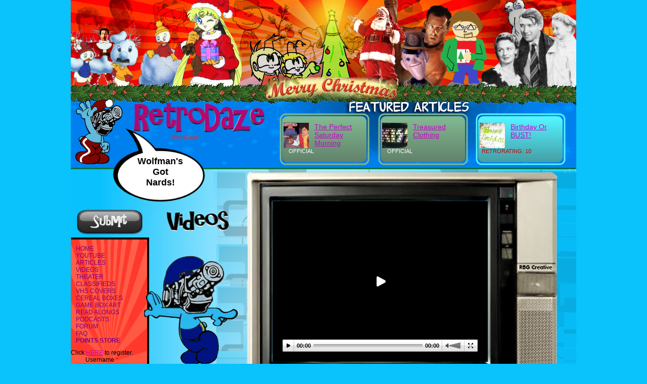

--- FILE ---
content_type: text/html
request_url: http://www.retro-daze.org/site/video/id/17?cat=10&order=recent
body_size: 7272
content:
<!DOCTYPE html PUBLIC "-//W3C//DTD XHTML 1.0 Transitional//EN" "http://www.w3.org/TR/xhtml1/DTD/xhtml1-transitional.dtd">
<html xmlns="http://www.w3.org/1999/xhtml">
<head>
<!--<meta name="viewport" content="width=device-width, initial-scale=1.0">-->
<meta id="vp" name="viewport" content="initial-scale=1.0" />
<script type="text/javascript" src="https://code.jquery.com/jquery-1.7.1.min.js"></script><script src="/js-cookie-master/src/js.cookie.js"></script>
         <script type="text/javascript">
           $('document').ready(function(){
			   
			  // $('.md_view').hide();
                //$('.redactor-box').hide();
	        if (screen.width < 767)
		   {
			   
                        //$('.cleditorMain').hide();
                       //$('.redactor-box').show();
                       
			 $(".responsive").attr("enabled", "enabled");
			var desktopValue = Cookies.get('desktop'); 
			var start = Cookies.get('start'); 
			
                      
			if(start != 1)
			{
				setTimeout(function () { 
					 var desktopValue = Cookies.get('desktop'); 
					 Cookies.set('start',1); 
					 if(desktopValue == 1){
						var mvp = document.getElementById('vp');
						mvp.setAttribute('content','width=width=device-width');
						 $(".responsive").attr("disabled", "disabled");
					 }
					  var r = confirm("Would you like to view the site in desktop format?");
							if (r == true) {
							Cookies.set('desktop', 1);	
							Cookies.set('mobile', 0);	
							var mvp = document.getElementById('vp');
							mvp.setAttribute('content','width=width=device-width');
							 $(".responsive").attr("disabled", "disabled");
							$('.mdview').hide();
							$( ".dm_view" ).show();
							}
						return false; 
				}, 10000);
			}
				
			if(desktopValue == 1){
				var mvp = document.getElementById('vp');
				mvp.setAttribute('content','width=width=device-width');
				 $(".responsive").attr("disabled", "disabled");
				$('.mdview').hide();
				$('.dm_view').show();
				
		    }
			else{
				var mvp = document.getElementById('vp');
				mvp.setAttribute('content', 'width=device-width, initial-scale=1.0, maximum-scale=1.0, user-scalable=0');
				$('.dm_view').hide();
				$('.mdview').show();
				$(".responsive").attr("enabled", "enabled");
			}
           $( ".mdview" ).click(function() {
		     var desktopValue = Cookies.get('desktop'); 
			 if(desktopValue == 1){
				var mvp = document.getElementById('vp');
				mvp.setAttribute('content','width=width=device-width');
				 $(".responsive").attr("disabled", "disabled");
			 }
		      var r = confirm("Would you like to view the site in desktop format?");
					if (r == true) {
					Cookies.set('desktop', 1);	
					Cookies.set('mobile', 0);	
					Cookies.set('start',1);
					var mvp = document.getElementById('vp');
					mvp.setAttribute('content','width=width=device-width');
					 $(".responsive").attr("disabled", "disabled");
					$('.mdview').hide();
					$( '.dm_view' ).show();
					}
				return false; 			   
			});
			$( ".dm_view" ).click(function() {
			var mobileValue = Cookies.get('mobile'); 
			 if(mobileValue == 1){
				var mvp = document.getElementById('vp');
				mvp.setAttribute('content', 'width=device-width, initial-scale=1.0, maximum-scale=1.0, user-scalable=0');
				$(".responsive").attr("enabled", "enabled");
			 }
		      var r = confirm("Would you like to view the site in mobile format?");
					if (r == true) {
					Cookies.set('mobile', 1);	
					Cookies.set('desktop', 0);	
					var mvp = document.getElementById('vp');
					mvp.setAttribute('content', 'width=device-width, initial-scale=1.0, maximum-scale=1.0, user-scalable=0');
					$('.mdview').show();
					$(".dm_view" ).hide();
					Cookies.set('start',1);
					$(".responsive").attr("enabled", "enabled");
					//$( ".rit_footer" ).append( "<div class='dm_view'>Mobile View</div>" );
					}
				return false; 			   
			});
		      
	  }
	  
  }); 
</script>
<meta http-equiv="Content-Type" content="text/html; charset=utf-8" />
<link rel="stylesheet" type="text/css" href="/assets/8bd58504/pager.css" />
<script type="text/javascript" src="/assets/6c7d72f5/jquery.js"></script>
<script type="text/javascript" src="/assets/6c7d72f5/jquery.yiiactiveform.js"></script>
<title>RetroDaze - Video</title>
<link rel="shortcut icon" href="/images/RDFavicon.png" type="image/x-icon" />
<script type="text/javascript" src="/js/handlers.js"></script>
<link href="/css/style.css" rel="stylesheet" type="text/css">
<link href="/themes/current/style.css?v=1768624019" rel="stylesheet" type="text/css">
<link href="/css/responsive.css" rel="stylesheet" type="text/css" class="responsive">
<link href="/css/jquery.bxslider.css" rel="stylesheet" type="text/css"/>

</head>

<body>
<script type="text/javascript">

  var _gaq = _gaq || [];
  _gaq.push(['_setAccount', 'UA-37781973-2']);
  _gaq.push(['_trackPageview']);

  (function() {
    var ga = document.createElement('script'); ga.type = 'text/javascript'; ga.async = true;
    ga.src = ('https:' == document.location.protocol ? 'https://ssl' : 'http://www') + '.google-analytics.com/ga.js';
    var s = document.getElementsByTagName('script')[0]; s.parentNode.insertBefore(ga, s);
  })();

</script>
      <div class="main_container">
          <input type="hidden" value="http://www.retro-daze.org" id="url" />
               
       <div class="header">
           <div class="logo">
               <a href="/site/index" title="RetroDaze">
               <img src="/images/logo.png">
               <br>
               
               </a>
               <span>RetroDaze</span>
              
           </div>   
            <div class="txt_container"><span>
            Wolfman's<br />
  Got<br />
 Nards!            </span></div>
            
                                    <div class="txt_container1 officialBg">
              <div class="txt">
         <div class="txt_left">
          <img src="/images/articleIcons/thumb/9023_The_Perfect_Saturday.png" alt="The Perfect Saturday Morning" width="50" />
           <p style="width:165px;color:white;text-align:left;padding-left:10px;">OFFICIAL</p>         </div>
          
          <div class="txt_right" align="left">
                
                <span><a href="/site/article/id/9032" title="Read full article">The Perfect Saturday Morning</a></span>
                
          </div> 
           
           <div class="clear"></div> 
          </div>  
                      <div class="txt_container2 officialBg">
              <div class="txt">
         <div class="txt_left">
          <img src="/images/articleIcons/thumb/487_Treasured_Clothing.png" alt="Treasured Clothing" width="50" />
           <p style="width:165px;color:white;text-align:left;padding-left:10px;">OFFICIAL</p>         </div>
          
          <div class="txt_right" align="left">
                              <span><a href="/site/article/id/487" title="Read full article">Treasured Clothing</a></span>
                        </div> 
             <div class="clear"></div> 
          </div>
            
            
            
            </div> 
                                  <div class="txt_container3 featuredBg">
              <div class="txt">
         <div class="txt_left">
          <img src="/images/articleIcons/thumb/336_Birthday_Or_BUST!.png" alt="Birthday Or BUST!" width="50" />
           <p>RETRORATING: 10</p>         </div>
          
          <div class="txt_right" align="left">
                              <span><a href="/site/article/id/336" title="Read full article">Birthday Or BUST!</a></span>
                        </div> 
            
          </div>
            
            
            </div> 
                     <div class="clear"></div> 
          
         
         </div>
                     
          </div>

        
        <div class="wrapper4"> 
    <div class="bg_head2">
        <style>
    .average{font-size: 12.2px !important; margin:0px !important} 
</style>
<script>
$(document).ready(function(){
$('.youtube').click(function() {
	var url = 'https://www.youtube.com/retrodaze'
	window.open(url, '_blank');
});
});
</script>
<div class="left_box">
            <div class="title_submit"><a href="/site/submitVideo" title="Upload Video"><img src="/images/submit.png" class="title_sub"></a></div>
         <div class="space"></div>
<div class="yllo_box">
<ul>
<li><a href="/site/index" title="Home Page">HOME</a></li>
<li><a class="youtube" href="#" title="youtube">YOUTUBE</a></li>
<li><a href="/site/articles" title="Articles">ARTICLES</a></li>
<li><a href="/site/video" title="Videos">VIDEOS</a></li>
<li><a href="/theater" title="Theater">THEATER</a></li>
<li><a href="/site/classifieds" title="Classifieds">CLASSIFIEDS</a></li>
<li><a href="/site/vhsCover" title="VHS Covers">VHS COVERS</a></li>
<li><a href="/site/cerealBoxes" title="Cereal Boxes">CEREAL BOXES</a></li>
<li><a href="/site/gameBoxart" title="Game Box Art">GAME BOX ART</a></li>
<li><a href="/site/readAlongs" title="Read Alongs">READ ALONGS</a></li>
<li><a href="/site/podcasts" title="Podcasts">PODCASTS</a></li>
<li><a href="/site/forum" title="Forum">FORUM</a></li>
<li><a href="/site/FAQ" title="FAQ">FAQ</a></li>
<li><a href="/PointsStore/items" title="Points Store"><strong>POINTS STORE</strong></a></li>
</ul>
<form id="Users-form" action="/site/login" method="post"><div class="register"> 
Click <a href="/site/registration" title="Click to register">HERE</a> to register.
<br>
<div><label for="Users_username" class="required">Username <span class="required">*</span></label> <br><input class="txt_login" name="Users[username]" id="Users_username" type="text" /><span class="msg_err"><div class="err" id="Users_username_em_" style="display:none"></div></span></div>
<div><label for="Users_password" class="required">Password <span class="required">*</span></label> <br><input class="txt_login" name="Users[password]" id="Users_password" type="password" /><span class="msg_err"><div class="err" id="Users_password_em_" style="display:none"></div></span>
</div>

<a href="/site/loginInfo">&nbsp;Forgot your info?</a>
<br>
Remember me <input id="ytrem" type="hidden" value="0" name="Users[rememberMe]" /><input id="rem" checked="checked" name="Users[rememberMe]" value="1" type="checkbox" />
<div><input class="login" type="submit" name="yt0" value="Login" /></div>

</div>
</form>
 <div class="video1_img"><img src="/images/video_1.png"></div>
<div class="txt_content">

 <br />
 Don't mess<br />
with the bull.<br />
   JOIN!!!
</div>

<div class="clear"></div>
</div>


</div>

        <div class="right_box">
            <div style="margin:80px 0px 0px 83px; padding-left:6px; padding-top:4px; width425px;"> 
                <!--<video src="http://youtu.be/9dKJtjk36u8" width="426" height="318" id="container"></video>-->
                                        <video src="http://youtu.be/9dKJtjk36u8" width="426" height="318" id="container"></video>
                                </div>
                            <script type="text/javascript" src="/js/jwplayer.js"></script>
                <script type="text/javascript">
                    var sourcepath=document.getElementById('container').src;
                    console.log(sourcepath);
                    jwplayer.key="NLtDU2WUTuVA9u5OwuSgQUt2whK5zBA+blPzzw=="; 
                    var playerInstance = jwplayer("container");
                    playerInstance.setup({
                        file: sourcepath,
                        //file: 'http://www.retro-daze.org/big_buck_bunny.mp4',
                        //image: "//example.com/uploads/myPoster.jpg",
                        androidhls: true,
                        width: 426,
                        height: 318,
                        //title: 'Basic Video Embed',
                        //description: 'A video with a basic title and description!',
                        //mediaid: '123456'
                    });
                </script>
            
<!--            <script type="text/javascript">
                jwplayer("container").setup({
                    flashplayer: "/js/player.swf"
                });
            </script>-->

            <div class="space2"></div>
            <div class="video_content"> 
                <div class="left1_img"> 
                    <div class="left_video-content">   
                        <img src="/images/videoIcons/thumb/17_Dinosaucers_Intro.jpg" alt="Dinosaucers Intro" /></div>
                    <div class="right_video-content">
                        <span id="video_title">Dinosaucers Intro</span>
                        <p>The opening of the 80's television cartoon series, Dinosaucers.</p>
                    </div>
                    <div class="video_content2">
                        <div class="left_side1">
                            <span>posted by: Vaporman87</span>
                            <div style="font-size:10px; color:#F00;">TV</div>
                            <div style="font-size:16px;">Date Added: 12/10/2012</div>
                            <p>FAVORITED <span id="favorited">0</span> TIMES</p>
                            <p>&nbsp;<span id="commCount">0</span> COMMENTS</p>

                        </div>


                        <div class="right_side1">
                            <div class="comment"><input type="button" class="comment_btn" value="" id="showComm"></div>
                            <div style="padding-left:5px;">
                                <input type="button" class="favorite_btn" value="" id="videoFavorite" onclick="alert('Please login first.'); return false;">
                                                            </div>
                        </div>
                    </div>


                    <div class="article1_search">
                        </br>
                        </br>
                        </br>
                        <form name="postSrch" id="postSrch" method="get" action="/site/searchPosts/id/23"><input type="text" placeholder="SEARCH" class="search3" name="keyword" id="keyword"><input type="submit" class="search3_btn" name="postSearch" id="postSearch" value=""></form>
                    </div> 
                </div>


            </div>

            <div class="clear"></div>




            <div class="right_bottom_store_vid" id="commBox">
                <div style="float:right; margin-right:5px;"><img src="/images/close_button.png" alt="Close" title="Close" id="closeComm"></div>
                <div class="inner_right_bottom"> 
                    <div class="scroll">
                        <div id="err"><div class="msgError">There are no comments yet.</div></div>
                        <div id="commResult"></div>
                                            </div> 

                    <div align="center"><textarea style="width:540px;" rows="5" name="comment" id="comment"></textarea >
                        <center><input type="button" name="post_comment" id="post_comment" class="right_btn"></center>
                    </div>    

                </div>



            </div>
        </div>


    </div>




    <div class="clear"></div>

</div>
<div class="clear"></div>
    <div class="video_lists" id="All">
        <span><center>
                                    <a href="/site/video/id/17?cat=4#All">Advertisements</a>
                                <a href="/site/video/id/17?cat=9#All">Bumpers</a>
                                <a href="/site/video/id/17?cat=8#All">Gaming Vids</a>
                                <a href="/site/video/id/17?cat=6#All">Home Movies</a>
                                <a href="/site/video/id/17?cat=10#All"><b>Movie Trailers</b></a>
                                <a href="/site/video/id/17?cat=1#All">Movies</a>
                                <a href="/site/video/id/17?cat=7#All">Music Videos</a>
                                <a href="/site/video/id/17?cat=11#All">Promos</a>
                                <a href="/site/video/id/17?cat=2#All">TV</a>
            
                <a href="/site/video/id/17#All">ALL</a>

            </center></span>

        <div style="width:1000px; margin:0 auto; padding:0 auto;">
                    <div style="float:left; width:315px; margin:5px;">
                    <div style="position:relative; float: left">
                        <span class="comment-count">1</span>
                        <img width="109px" src="/images/videoIcons/thumb/5388_The_Toxic_Avenger_Tr.png" alt="The Toxic Avenger Trailer" />
                    </div>
                    <div class="video_detail">
                        <span><a href="/site/video/id/5388" title="Watch video">The Toxic Avenger Trailer</a></span>
                        <p>Trailer for the 1984 film The Toxic Avenger
...</p>
                    </div>
                </div>
                            <div style="float:left; width:315px; margin:5px;">
                    <div style="position:relative; float: left">
                        <span class="comment-count">0</span>
                        <img width="109px" src="/images/videoIcons/thumb/5379_West_Side_Story_Trai.jpg" alt="West Side Story Trailer 2" />
                    </div>
                    <div class="video_detail">
                        <span><a href="/site/video/id/5379" title="Watch video">West Side Story Trailer 2</a></span>
                        <p>A video trailer for the 1961 Best Picture Oscar wi...</p>
                    </div>
                </div>
                            <div style="float:left; width:315px; margin:5px;">
                    <div style="position:relative; float: left">
                        <span class="comment-count">0</span>
                        <img width="109px" src="/images/videoIcons/thumb/5378_WarGames_Trailer_2.jpg" alt="WarGames Trailer 2" />
                    </div>
                    <div class="video_detail">
                        <span><a href="/site/video/id/5378" title="Watch video">WarGames Trailer 2</a></span>
                        <p>A video trailer for the classic Matthew Broderick/...</p>
                    </div>
                </div>
                            <div style="float:left; width:315px; margin:5px;">
                    <div style="position:relative; float: left">
                        <span class="comment-count">0</span>
                        <img width="109px" src="/images/videoIcons/thumb/5377_Tough_Guys_Don't_Dan.jpg" alt="Tough Guys Don't Dance Trailer 3" />
                    </div>
                    <div class="video_detail">
                        <span><a href="/site/video/id/5377" title="Watch video">Tough Guys Don't Dance Trailer 3</a></span>
                        <p>Another video trailer for the infamous Norman Mail...</p>
                    </div>
                </div>
                            <div style="float:left; width:315px; margin:5px;">
                    <div style="position:relative; float: left">
                        <span class="comment-count">0</span>
                        <img width="109px" src="/images/videoIcons/thumb/5376_Thief_Trailer_2.jpg" alt="Thief Trailer 2" />
                    </div>
                    <div class="video_detail">
                        <span><a href="/site/video/id/5376" title="Watch video">Thief Trailer 2</a></span>
                        <p>A video trailer for the Michael Mann-directed Jame...</p>
                    </div>
                </div>
                            <div style="float:left; width:315px; margin:5px;">
                    <div style="position:relative; float: left">
                        <span class="comment-count">0</span>
                        <img width="109px" src="/images/videoIcons/thumb/5375_The_Wild_Pair.jpg" alt="The Wild Pair" />
                    </div>
                    <div class="video_detail">
                        <span><a href="/site/video/id/5375" title="Watch video">The Wild Pair</a></span>
                        <p>A video trailer for the Beau Bridges/Bubba Smith a...</p>
                    </div>
                </div>
                            <div style="float:left; width:315px; margin:5px;">
                    <div style="position:relative; float: left">
                        <span class="comment-count">0</span>
                        <img width="109px" src="/images/videoIcons/thumb/5374_The_Supergrass.jpg" alt="The Supergrass" />
                    </div>
                    <div class="video_detail">
                        <span><a href="/site/video/id/5374" title="Watch video">The Supergrass</a></span>
                        <p>A video trailer for the ilm comedy from British tr...</p>
                    </div>
                </div>
                            <div style="float:left; width:315px; margin:5px;">
                    <div style="position:relative; float: left">
                        <span class="comment-count">0</span>
                        <img width="109px" src="/images/videoIcons/thumb/5373_The_Right_Hand_Man.jpg" alt="The Right Hand Man" />
                    </div>
                    <div class="video_detail">
                        <span><a href="/site/video/id/5373" title="Watch video">The Right Hand Man</a></span>
                        <p>A video trailer for the Rupert Everett/Hugo Weavin...</p>
                    </div>
                </div>
                            <div style="float:left; width:315px; margin:5px;">
                    <div style="position:relative; float: left">
                        <span class="comment-count">0</span>
                        <img width="109px" src="/images/videoIcons/thumb/5372_The_Magnificent_Seve.jpg" alt="The Magnificent Seven" />
                    </div>
                    <div class="video_detail">
                        <span><a href="/site/video/id/5372" title="Watch video">The Magnificent Seven</a></span>
                        <p>A video trailer for the acclaimed western with an ...</p>
                    </div>
                </div>
                    </div>

        <div class="clear"></div>
        <div class="pagination">
                        <span style="font-weight:bold"><a href="/site/video/id/17?cat=10&order=recent#All" title="Recent Videos">MOST RECENT</a></span>
            <span  ><a href="/site/video/id/17?cat=10&order=title#All" title="In alphabetical order">ALPHABETICALLY</a></span>


            <div style="margin-top:5px; padding:5px;">
                <!--<ul>
                <li><a href="">Previous</a></li>
                <li><a href=""><strong>1</strong></a></li>
                 <li><a href="">2</a></li>
                  <li><a href="">3</a></li>
                   <li><a href="">4</a></li>
                    <li><a href="">5</a></li>
                    <li>...</li>
                    <li><a href="">541</a></li>
                    <li><a href="">Next</a></li>
                
                </ul>-->
    Go to page: <ul id="yw0" class="yiiPager"><li class="first hidden"><a href="/site/video/17?cat=10&amp;order=recent">&lt;&lt; First</a></li>
<li class="previous hidden"><a href="/site/video/17?cat=10&amp;order=recent">&lt; Previous</a></li>
<li class="page selected"><a href="/site/video/17?cat=10&amp;order=recent">1</a></li>
<li class="page"><a href="/site/video/17?cat=10&amp;order=recent&amp;page=2">2</a></li>
<li class="page"><a href="/site/video/17?cat=10&amp;order=recent&amp;page=3">3</a></li>
<li class="page"><a href="/site/video/17?cat=10&amp;order=recent&amp;page=4">4</a></li>
<li class="page"><a href="/site/video/17?cat=10&amp;order=recent&amp;page=5">5</a></li>
<li class="page"><a href="/site/video/17?cat=10&amp;order=recent&amp;page=6">6</a></li>
<li class="page"><a href="/site/video/17?cat=10&amp;order=recent&amp;page=7">7</a></li>
<li class="page"><a href="/site/video/17?cat=10&amp;order=recent&amp;page=8">8</a></li>
<li class="page"><a href="/site/video/17?cat=10&amp;order=recent&amp;page=9">9</a></li>
<li class="page"><a href="/site/video/17?cat=10&amp;order=recent&amp;page=10">10</a></li>
<li class="next"><a href="/site/video/17?cat=10&amp;order=recent&amp;page=2">Next &gt;</a></li>
<li class="last"><a href="/site/video/17?cat=10&amp;order=recent&amp;page=235">Last &gt;&gt;</a></li></ul>
            </div>
        </div>




    </div>
<script type="text/javascript" language="javascript">
    $('#showComm').click(function()
    {
        $('#commBox').show(1000);
    });
    $('#closeComm').click(function()
    {
        $('#commBox').hide(1000);
    });
    $('#videoFavorite').click(function()
    {
        $.ajax({
            type:'POST',
            url: '/site/videoFavorite',
            data : 'id=17',
            success:function(msg) {			
                document.getElementById("favorited").innerHTML=msg;
                $("#videoFavorite").hide();
            }
        });
    });
    $('#post_comment').click(function()
    {
                                            alert('You have to login first.');
                                    });
			
                                    function delComm(id)
                                    {
                                        if(confirm('Are you sure to delete the comment?'))
                                        {
                                            $.ajax({
                                                type:'POST',
                                                url: '/site/deleteComment',
                                                data : 'id='+id,
                                                success:function(msg) {
                                                    if(msg=='Error')
                                                        alert('sorry, comment could not be deleted. Please try again.');
                                                    else
                                                    {
                                                        $('#Comm_'+id).css({'background-color':'yellow'});
                                                        $('#Comm_'+id).hide('slow');
                                                        document.getElementById("commCount").innerHTML=--document.getElementById("commCount").innerHTML;
                                                        if(document.getElementById("commCount").innerHTML==0)
                                                            document.getElementById("err").innerHTML='<div class="msgError">There are no comments yet.</div>';
                                                    }
                                                }
                                            });
                                        }
                                    }
</script>
        
        
       <div class="clear"></div>
        </div>

       </div>
       
   
       
        <div class="clear"></div>
        
        
       <div class="footer">
        
         <div class="lft_footer">Copyright &copy; RBG Creative.<br/><br/>ALL RIGHTS RESERVED</div>
       
         <div class="rit_footer">
             <a class="footer_links" href="/site/links" title="Links"><img src="/images/Links Text.png" ></a>
             <a href="/site/privacyPolicy" title="Privacy Policy"><img src="/images/contact.png" ></a>
             <a href="/site/contact" title="Contact Us"><img src="/images/privacy.png" ></a>
         </div>
		 <div class="mdview" style='display:none;'><a class="viewbtn" href="">Desktop view</a></div>
		 <div class="dm_view" style='color:#800080;float:left;cursor:pointer; display:none; height:100px; width:100px; left: 431px; position: absolute; top: 147px;'>Mobile View</div>
		 <img src="/themes/current/foot.png?v=1768624019" class="foot">
        </div>


<script type="text/javascript">
/*<![CDATA[*/
jQuery(function($) {
$('#Users-form').yiiactiveform({'validateOnSubmit':true,'attributes':[{'id':'Users_username','inputID':'Users_username','errorID':'Users_username_em_','model':'Users','name':'username','enableAjaxValidation':false,'clientValidation':function(value, messages, attribute) {

if($.trim(value)=='') {
	messages.push("Username cannot be blank.");
}

}},{'id':'Users_password','inputID':'Users_password','errorID':'Users_password_em_','model':'Users','name':'password','enableAjaxValidation':false,'clientValidation':function(value, messages, attribute) {

if($.trim(value)=='') {
	messages.push("Password cannot be blank.");
}

}}]});
});
/*]]>*/
</script>
</body>
</html>


--- FILE ---
content_type: text/css
request_url: http://www.retro-daze.org/css/responsive.css
body_size: 18147
content:
.contentList {
  width: auto !important;
  float: right !important;
}
.cleditorMain iframe#upload_target {
    height: 492px!important;
}
.ipb_table .new_1 p {
    color: #000;
}
.wrapper5 .thread-wrap .post-content img {
  max-width: 100%;
}
@media only screen and (min-width:992px) and (max-width: 1000px)  {
    .main_container {
        margin: 0 auto;
        width: 980px;
        z-index: 10;
    }
    .header {
        background-size: 100% auto;
        width: 100%;
    }
    .bg_head {
        width: 100%;
    }
    .footer {
        width: 100%;
    }
    .logo {
        height: 64px;
        padding: 202px 0 8px 104px;
        width: 89%;
    }
    .logo img {
        width: 25%;
    }
    .featuredBg {
        background-size: 100% auto;
    }
    .txt_container1 {
        right: 371px;
        top: 229px;
        width: 126px;
    }
    .txt_container2 {
        right: -179px;
        width: 126px;
    }
    .contestBg {
        background-size: 100% auto;
    }
    .txt_container3 {
        right: -357px;
        width: 126px;
    }
    .officialBg {
        background-size: 100% auto;
    }
    .txt_right span {
        color: #90f;
        font-size: 10px;
    }
    .txt_left > img {
        width: 100%;
    }
    .txt_left p {
        padding: 16px;
    }
    .txt_left > p {
        width: 100% !important;
    }
    .txt {
        padding-top: 0;
    }
    .txt_left > p {
        width: 106px !important;
        margin-top: 16px;
    }
    .caps_content {
        font-size: 15px;
    }
}
/*  ipad and tablet  */
@media only screen and (min-width:768px) and (max-width: 991px)  {
    .main_container {
        margin: 0 auto;
        width: 755px;
        z-index: 10;
    }
    .sub_arrow {
        margin: 1px 0 0 78px;
    }
    #VhsCovers_description {
        width: 300px;
    }
    .box_content > div:first-child {
        height: 17px !important;
    }
    .vhs_btns {
        bottom: 147px;
        position: absolute;
        width: 100%;
    }
    #unreadMessage {
        margin-top: 35px;
    }
    .redactor-editor {
      min-height: 34px;
      overflow: auto;
    }
    .redactor-box {
        overflow: scroll;
        height: 169px;
        float: left;
		width:100%;
    }
    .wrapper3 .left_box1 {
        background: #fff none repeat scroll 0 0;
        border: 2px solid #000;
        float: left;
        margin: 50px 0 20px 46px;
        padding: 5px;
        width: 165px;
    }
    .wrapper3 .left_box1 .profile_pic {
     margin: 13px;
   }
   .wrapper3 .box1_content {
       background: lightslategray none repeat scroll 0 0;
       border: 2px solid #000;
   }
    .wrapper6 .yllo_box {
      margin-top: 18px;
    }
    .wrapper6 .title_submit {
        left: 12px;
        position: absolute;
        top: 115px;
    }
    .wrapper10 .yllo_box {
        margin-top: 83px;
    }
    .wrapper10 .title_submit {
        left: 2px;
        position: absolute;
        top: 113px;
    }
    .wrapper7 .yllo_box {
        margin-top: 66px;
    }
    .wrapper7 .title_submit {
        left: 5px;
        position: absolute;
        top: 148px;
    }
    .wrapper9 .title_submit {
        left: 4px;
        position: absolute;
        top: 80px;
    }
    .wrapper12 .yllo_box {
        margin-top: 62px;
    }
    .wrapper12 .title_submit {
        left: 12px;
        position: absolute;
        top: 127px;
    }
    .header {
        background-size: 100% auto;
        height: 278px;
        width: 100%;
    }
    .bg_head {
        width: 100%;
    }
    .footer {
        width: 100%;
    }
    .logo {
        height: 64px;
        padding: 170px 5px 6px 80px;
        width: 89%;
    }
    .logo img {
        width: 25%;
    }
    .featuredBg {
        background-size: 100% auto;
    }
    .txt_container1 {
        right: 371px;
        top: 167px;
        width: 126px;
    }
    .txt_container2 {
        right: -179px;
        width: 126px;
    }
    .contestBg {
        background-size: 100% auto;
    }
    .officialBg {
        background-size: 100% auto;
    }
    .txt_container3 {
        right: -357px;
        width: 126px;
    }
    .txt_right span {
        color: #90f;
        font-size: 10px;
    }
    .txt_left > img {
        width: 100%;
    }
    .txt_left p {
        padding: 6px;
    }
    .txt_left > p {
        width: 100% !important;
    }
    .txt {
        padding-top: 0;
    }
    .txt_left > p {
        width: 106px !important;
        margin-top: 16px;
    }
    .txt_container span {
        left: 42px;
        top: 55px;
        width: 140px;
    }
    .txt_container {
        background-size: 200px auto;
        left: 19px;
        top: 197px;
    }
    .bg_head {
        background-size: 100% auto;
        width: 100%;
    }
    .head_bottom {
        margin-top: 50px;
        width: 100%;
    }
    .play {
        margin-left: 230px;
    }
    .left_box {
        width: 100%;
    }
    .caps_txt {
        margin: -323px 269px;
        width: 274px;
    }
    .more {
        margin: -71px 249px;
    }
    .right_box {
        margin-top: 85px;
        width: 493px;
    }
    #notebook .scroll1 {
        width: 371px;
    }
    .boy_pic {
        background-size: 58% auto;
        left: -49px;
    }
    #notebook .right_top {
        float: left;
        margin: -81px 30px 8px 76px;
        width: 392px;
    }
    #notebook #share_div {
        margin-left: 71px;
        margin-top: 157px !important;
        width: 378px;
    }
    .read_classified {
        left: 354px !important;
    }
    #onlineUsers {
        width: 100%;
    }
    #notebook .right_box img {
        left: 95px !important;
        top: -26px !important;
    }
    .RecentVideosBackground {
        background-size: 135% auto;
        height: auto;
        margin-right: 0;
        width: 100%;
    }
    .bx-wrapper {
        width: 95%;
    }
    .articles_listing_bg {
        background-size: 753px 781px !important;
    }
    .wrapper .left_box {
        width: 100%;
    }
    .left_box {
        width: 28%;
    }
    iframe {
        width: 95%;
    }
    .articals_bg {
        background: transparent none repeat scroll 0 0;
        float: left;
        height: 658px !important;
        margin-left: 69px !important;
        margin-right: 0;
        margin-top: 74px !important;
        overflow-x: hidden !important;
        overflow-y: auto !important;
        width: 436px !important;
    }
    .art_title > a {
        font-size: 10px;
    }
    .art_title am {
        font-size: 9px;
    }
    .wrapper2 {
        margin: -22px auto 0;
        height: 800px;
        width: 100%;
    }
    .wrapper5 {
        width: 100%;
        box-sizing: border-box;
    }
    .ipb_table {
        width: 100%;
    }
    .table_head {
        width: 100% !important;
    }
    .wrapper6 {
        background-size: 758px auto !important;
        height: 636px;
        margin-top: -21px;
        width: 100%;
    }
    .wrapper6 .right_box {
        float: left !important;
        margin-left: 64px;
        margin-top: 0;
        position: relative;
        width: 474px;
        z-index: 100;
    }
    .wrapper6 .right_box img {
        height: 330px;
        width: 400px;
    }
    /* #All > div {
      margin-left: 76px !important;
      width: 100% !important;
    } */
    .video_lists > div {
        margin-left: 76px !important;
        width: 90% !important;
    }
    .video_lists {
        width: 100% !important;
    }
    .wrapper6 .pagination {
        margin: 10px 0 0 66px;
    }
    .vhscover_content {
        width: 441px !important;
        margin-top: 33px !important;
    }
    .pagination {
        margin: 25px 0 0 92px;
    }
    .vhs_description {
        font-size: 10px;
    }
    .vhs_posted {
        font-size: 10px;
        margin-top: 0;
    }
    .wrapper10 {
        background-size: 758px 727px !important;
        margin-top: -21px;
        width: 100%;
        height: 704px;
    }
    .wrapper10 .right_box8 {
        float: left;
        margin-left: 77px;
        width: 429px !important;
    }
    .cereallisting1 {
        height: 528px;
        width: 442px;
    }
    .gameheader {
        font-size: 20px;
        height: 33px;
    }
    .wrapper7 {
        background-size: 758px 800px !important;
        width: 100%;
    }
    .wrapper7 .right_box {
        margin-top: 0;
        width: 534px;
    }
    .wrapper7 .read_along_links {
        font-size: 12px !important;
        margin-left: 105px !important;
    }
    .wrapper9 {
        background-size: 758px auto !important;
        height: 663px;
        margin-top: -22px;
        width: 100%;
    }
    .right_box8 {
        height: 492px;
        width: 442px;
    }
    .cereallisting {
        height: 427px;
        width: 424px;
        overflow-x: hidden;
    }
    .wrapper .faq_heading > img {
        margin: 22px 0 0 10px;
        width: 673px;
    }
    .wrapper {
        margin-top: 69px !important;
        width: 100% !important;
    }
    .rit_footer {
        margin-top: 64px !important;
        width: 472px !important;
    }
    .wrapper12 {
        background-size: 758px auto !important;
        height: 687px;
        margin-top: -21px;
        width: 100%;
    }
    .wrapper12 .right_box8 {
        width: 351px;
    }
    .wrapper12 .cereallisting {
        width: 100%;
    }
    .wrapperReg {
        background-size: 758px auto !important;
        height: 648px;
        margin-top: -21px;
        width: 100%;
    }
    .wrapperReg .right_box {
        margin-right: 19px;
        margin-top: 0;
        width: 474px;
    }
    .wrapperReg .right_box .reg_box {
        width: 100%;
    }
    .wrapperReg .right_box .reg_box {
        width: 98%;
    }
    .wrapper3 {
        background: rgba(0, 0, 0, 0) none repeat scroll 0 0;
        height: 648px;
        margin-top: -21px;
        width: 98%;
    }
    .wrapper3 .image_gallery {
        float: left !important;
        margin-left: 218px !important;
        margin-top: 5px !important;
        width: 61% !important;
    }
    .wrapper3 .image_gallery > div:first-child {
        height: 177px !important;
    }
    .wrapper3 #unreadMessage {
        margin-top: 33px;
    }
    .wrapper3 .right_box .right_box1 {
        margin: 0 !important;
        width: 100% !important;
    }
    .wrapper3 .right_box {
        margin-right: 4px;
        margin-top: -17px;
        width: 524px !important;
    }
    .wrapper2 .right_box_nobg .no_scroll {
        margin-left: 0;
        margin-top: 65px;
        width: 100%;
    }
    .wrapper2 .right_box_nobg .right_top {
        float: left;
        margin: 24px 0 67px 7px;
        width: 100%;
    }
    .wrapper2 .right_box_nobg {
        width: 432px !important;
    }
    .retro_manic_logo {
        display: none;
    }
    .bottom_store {
        margin-left: 50px;
    }
    .right_bottom_store {
        margin-right: 50px;
        margin-top: 34px;
    }
    .wrapper2 .no_scroll img {
        width: 100%;
    }
    #share_div {
        margin-left: 71px;
        width: 378px;
    }
    .artBott {
        margin-left: 0;
        width: 100%;
    }
    .wrapper1 {
        background-size: 758px auto !important;
        height: 648px;
        margin-top: -21px;
        width: 100%;
    }
    .wrapper1 .right_box {
        margin-top: 0;
        width: 474px;
    }
    .wrapper1 .bg_box {
        width: 100%;
        margin: 0;
    }
    .cleditorMain {
        width: 100% !important;
        height: 308px !important;
    }
    .wrapper1 .upper_box1 {
        width: 100%;
        height: 356px;
    }
    .wrapper1 .box_content {
        margin-left: 34px;
        top: 89px;
        width: 87%;
        background: transparent none repeat scroll 0 0;
    }
    .wrapper1 .lower_box1 {
        width: 100%;
    }
    .right_box .sml_logo {
        margin: 0 auto !important;
    }
    .lower_box1 .txt_line {
        padding-top: 0;
    }
    .wrapper1 #UsersForm .lower_box1 {
        height: 131px;
        margin-top: 14px;
        overflow: auto;
    }
    .wrapper1 #UsersForm .upper_box1 {
        height: 357px !important;
    }
    .wrapper2 .articles_pagination {
        padding: 24px 0 7px 10px;
    }
    .articles_listing .art_list {
        height: 124px !important;
    }
    .wrapper4 {
        background-size: 753px 663px !important;
        margin-bottom: 50px;
        height: 663px;
        margin-top: -22px;
        width: 100%;
    }
    .wrapper4 .right_box {
        margin-top: 0;
        width: 474px;
    }
    .wrapper4 .right_box > div:first-child {
        margin: 5px 0 0 !important;
        padding: 0 !important;
    }
    .wrapper4 .space2 {
        margin-top: 105px;
    }
    .wrapper4 .video_content {
        margin-left: 88px;
        margin-top: 0;
        width: 247px;
    }
    .wrapper4 .right_side1 {
        float: left;
        width: 56px;
    }
    .wrapper4 .right_video-content {
        float: left;
        margin-left: 9px;
        width: 132px;
    }
    .wrapper4 .favorite_btn {
        margin-left: -35px;
        margin-top: 18px;
    }
    .wrapper4 .comment_btn {
        margin-top: -7px;
    }
    .wrapper4 .article1_search {
        left: 101px;
        margin-top: -12px;
        position: inherit;
    }
    .wrapper4 .jwplayer {
        height: 290px !important;
        margin-top: 36px;
        width: 334px !important;
    }
    .wrapper4 .video1_img > img {
        height: 134px;
        width: 100%;
    }
    .wrapperReg .login_box {
        margin-left: 0;
        padding: 0;
        width: 98%;
    }
    .wrapper4 .right_box #container {
        height: 288px !important;
        margin-top: 46px;
        width: 339px !important;
    }
    .wrapper4 .left_side1 span {
        color: #993366;
        font-size: 8px;
    }
    .wrapper5 .mav_smilies {
        margin-left: 337px;
    }
    .wrapper5 #ForumThread_thread_title {
        width: 311px;
    }
    .search_create_classified {
        left: 379px !important;
    }
    .search_create_forum{
        left: 379px !important;
    }
    .wrapper10 .right_box8 .pagination {
        margin: 25px 0 0;
    }
    .courtesy {
        margin-left: 345px !important;
    }
    .wrapper5 #postSrch .search2 {
        width: 152px;
    }
    .thread_forum {
        left: 374px !important;
        top: 12px !important;
    }
    .wrapper4 .right_video-content > p {
        font-size: 11px;
    }
    .wrapper4 .video_content2 .left_side1 > div {
        font-size: 10px !important;
    }
    .wrapper .static_box {
        margin-left: 0;
        padding: 0;
        width: 98% !important;
    }
    .wrapper10 .theoldcomputer {
        margin-top: 100px !important;
    }
    .back_to_home {
        left: 516px !important;
    }
    .txt_right {
        height: 74px !important;
        overflow: auto;
    }
    .mdview {

        float: left;
        width: 93px;
    }
    .wrapper2 ul.yiiPager {
        font-size: 8px;
    }
    .rit_footer img {
        margin-left: 52px;
    }
    .forum_comments {
        left: 373px !important;
    }
}
/*  Portrait:- iphone 6plus  */
@media only screen and (min-width:414px) and (max-width: 767px)  {
	.smileys_mobile {
      width: 100% !important;
    }
	div#cke_upload_target {
        width: 100%;
        float: left;
    }
	.cleditorMain iframe#upload_target {
        height: 132px !important;
    }
    .header {
        background-size: 100% auto;
        width: 100%;
    }
    .main_container {
        margin: 0 auto;
        width: 410px;
        z-index: 10;
    }
    .wrapper3 .left_box1 {
        background: #fff none repeat scroll 0 0;
        border: 2px solid #000;
        float: left;
        margin: 50px 0 20px 46px;
        padding: 5px;
        width: 165px;
    }
    .redactor-editor {
      min-height: 34px;
      overflow: auto;
    }
    
    .redactor-box {
        overflow: scroll;
        height: 169px;
        float: left;
		width:100%;
    }
    .wrapper3 .left_box1 .profile_pic {
        margin: 13px;
    }
    #email {
        width: 100%;
    }
    .wrapper3 .box1_content {
        background: lightslategray none repeat scroll 0 0;
        border: 2px solid #000;
    }
    .wrapper3 #profile-content .videos_uploaded {
        float: left;
        margin-left: 25px;
        margin-top: -29px;
    }
    .logo img {
        height: 29px;
        margin-left: 50px;
        margin-top: 78px;
        width: 133px;
    }
    .logo {
        padding: 0;
    }
    .txt_container1 {
        right: 207px;
        top: 162px;
    }
    .txt_container3 {
        right: -93px;
        top: 124px;
    }
    .txt_container {
        display: none;
    }
    .bg_head {
        margin: 83px auto 0;
        width: 408px;
    }
    .head_bottom {
        width: 100%;
    }
    .submit1 {
        float: right;
        margin-right: 100px;
    }
    .sub_arrow {
        margin: 0 0 0 32px;
    }
    .head-img2 > img {
        margin-top: 21px;
    }
    .play {
        margin-left: 188px;
    }
    .left_box {
        float: none;
        margin: 0 auto;
    }
    .footer {
        width: 100%;
    }
    .wrapper #onlineUsers ul {
        list-style-type: none;
        margin: 0;
    }
    #onlineUsers {
        float: right;
        margin-left: 0;
        width: 100%;
        margin-top: 54px;
    }
    #onlineUsers li {
        float: right;
        margin-top: 8px;
        width: 364px;
    }
    .wrapper .right_boxs {
        background-size: 100% auto;
        float: right;
        margin-right: 0;
        width: 100%;
        height: 725px;
    }
    .wrapper .right_box {
        float: right;
        margin-top: 35px;
        position: relative;
        width: 408px;
        z-index: 100;
    }
    .wrapper .box1 {
        float: left;
        width: 200px;
    }
    .wrapper .box1 .content {
        margin: 8px 0 0 30px;
        width: 150px;
    }
    .wrapper .computer {
        display: none;
    }
    .wrapper .article {
        margin: 22px 0 0 3px;
    }
    .wrapper .box2 {
        height: 424px;
        margin-right: 7px;
        overflow-y: scroll !important;
        width: 198px;
    }
    .home_articles_div {
        height: 436px;
    }
    .OfficialArticlesIcon {
        display: none;
    }
    .OfficialArticles {
        margin: 0;
        width: 194px;
    }
    .wrapper .monkey {
        display: none;
    }
    .boy_pic {
        display: none;
    }
    #comment-count_a {
        position: relative;
        top: 31px;
    }
    .wrapper .rit_cont p {
        display: none;
    }
    .home_articles_pagination_div {
        margin-left: 0;
        margin-top: 0;
        width: 150px;
    }
    .RecentVideosBackground {
        background-size: 100% 80%;
        width: 100%;
        margin-right: 0;
        margin-bottom: -75px;
    }
    .box2 .contentofficial {
        width: 94%;
        margin: 0;
    }
    .wrapper .home_articles_pagination_div ul.yiiPager {
        line-height: 23px;
    }
    .wrapper .contentList {
        width: 150px;
    }
    .wrapper .contentofficial .rit_cont {
        width: 100%;
    }
    .bx-wrapper .bx-prev {
        right: 90px !important;
    }
    .bx-wrapper .bx-controls-direction a {
        top: -22% !important;
    }
    .RecentVideosBackground {
        float: right;
        height: 100%;
    }
    .wrapper .contentvideo {
        width: 160px !important;
    }
    .wrapper .rit_cont {
        width: 217px;
    }
    .rit_footer {
        width: 100%;
        float: none;
        margin-top: 115px;
    }
    .footer_links {
        margin-left: 0;
        margin-top: 0;
    }
    .rit_footer img {
        display: flex;
        height: 20px;
        margin-left: 0;
        width: 80px;
    }
    .footer_links {
        top: 90px;
    }
    .wrapper2 {
        background-size: 100% auto !important;
        background: rgba(0, 0, 0, 0) none repeat scroll 0 0;
        width: 100%;
        margin-top: -53px;
    }
    .wrapper2 .title_submit {
        left: 80px;
        position: absolute;
        top: 0;
    }
    .wrapper2 .yllo_box {
        background-size: 100% auto;
        margin-top: 62px;
    }
    .wrapper2 .left_box {
        float: none;
        margin: 0 auto;
    }
    .articles_listing_bg {
        background: rgba(0, 0, 0, 0) none repeat scroll 0 0 !important;
    }
    .right_box_nobg.articals_bg {
        background: rgba(0, 0, 0, 0) url("../images/ArticleIndexBackground.png") no-repeat scroll 0 0 / 100% 583px !important;
        margin-right: 0;
    }
    .yllo_box .txt_content {
        top: 313px;
    }
    .articals_bg {
        width: 100% !important;
        height: 607px !important;
    }
    .articles_listing .art_list {
        float: left !important;
        margin-left: 0 !important;
        width: 230px !important;
        height:auto !important;
    }
    .articles_pagination {
        padding: 54px 0 7px 158px !important;
        width: 50% !important;
    }
    ul.yiiPager {
        line-height: 21px !important;
    }
    .articles_listing .art_list:nth-child(2n) {
        padding-left: 0 !important;
        width: 230px !important;
    }
    .articles_listing {
        float: right;
        height: 362px;
        margin-right: 13px;
        overflow-x: hidden;
        overflow-y: auto;
        width: 242px;
    }
    .ipb_table {
        width: 100%;
    }
    .wrapper5 {
        margin-top: 139px !important;
        width: 100%;
        padding: 0 !important;
        overflow-x: auto;
    }

    .create_classified {
        margin-right: 57px !important;
        top: 75px !important;
    }
    .create_forum {
        top: 65px !important;
    }
    .wrapper6 {
        background-attachment: scroll;
        background-clip: border-box;
        background-color: rgba(0, 0, 0, 0);
        background-image: none;
        background-origin: padding-box;
        background-position: 0 0;
        background-repeat: repeat;
        width: 100%;
    }
    .wrapper6 .title_submit {
        left: 80px;
        position: absolute;
        top: 0;
    }
    .wrapper6 .yllo_box {
        background-size: 100% auto;
        margin-top: 62px;
    }
    .wrapper6 .left_box {
        float: none;
        margin: 0 auto;
    }
    .wrapper6 .right_box {
        background: rgba(0, 0, 0, 0) url("../images/VHS Covers Background.jpg") no-repeat scroll 0 0 / 100% auto;
        width: 100%;
    }
    .wrapper6 .right_box img {
        width: 100% !important;
    }
    .wrapper6 .vhs_head {
        margin-top: 142px;
    }
    .wrapper6 .vhs_image_cover {
        margin-right: 13px !important;
        margin-top: 214px !important;
    }
    .video_lists {
        margin-top: 90px;
        width: 100%;
    }
    .vhs_videos {
        width: 100% !important;
        margin: 44px auto 0 65px !important;
    }
    .vhscover_content {
        width: 100%;
    }
    .pagination {
        width: 376px;
    }
    .wrapper10 {
        background-attachment: scroll;
        background-clip: border-box;
        background-color: rgba(0, 0, 0, 0);
        background-image: none;
        background-origin: padding-box;
        background-position: 0 0;
        background-repeat: repeat;
        width: 100%;
    }
    .wrapper10 .title_submit {
        left: 80px;
        position: absolute;
        top: 0;
    }
    .wrapper10 .yllo_box {
        background-size: 100% auto;
        margin-top: 62px;
    }
    .wrapper10 .left_box {
        float: none;
        margin: 0 auto;
    }
    .wrapper10 .right_box8 {
        background: rgba(0, 0, 0, 0) url("../images/Game Box Art Background.jpg") no-repeat scroll 0 0 / 100% 500px;
        width: 100%;
    }
    .wrapper10 .right_box8 img {
        width: 82% !important;
    }
    .wrapper10 .vhs_head {
        margin-top: 142px;
    }
    .wrapper10 .vhs_image_cover {
        margin-top: 214px !important;
    }
    .right_box8 .theoldcomputer {
        margin-left: 16px;
        margin-top: -13px;
    }
    .right_box8 .cereallisting1 {
        height: 523px !important;
        margin-left: 50px;
        width: 381px;
    }
    .gamebody {
        font-size: 13px;
        line-height: 16px;
    }
    .gameheader {
        font-size: 17px;
        height: 30px;
        margin-top: 64px;
        width: 100%;
    }
    .wrapper7 {
        background-attachment: scroll;
        background-clip: border-box;
        background-color: rgba(0, 0, 0, 0);
        background-image: none;
        background-origin: padding-box;
        background-position: 0 0;
        background-repeat: repeat;
        width: 100%;
    }
    .wrapper7 .title_submit {
        left: 31%;
        position: absolute;
        top: 31px;
    }
    .wrapper7 .yllo_box {
        background-size: 100% auto;
        margin-top: 97px;
    }
    .wrapper7 .left_box {
        float: none;
        margin: 0 auto;
    }
    .wrapper7 .right_box {
        background: rgba(0, 0, 0, 0) url("../images/Read-Along Adventures Background.jpg") no-repeat scroll 0 0 / 100% 500px;
        width: 100%;
        height: 500px;
        margin-bottom: 20px;
    }
    .wrapper7 .right_box img {
        width: 100% !important;
    }
    .read_along_links {
        font-size: 11px;
        font-weight: bold;
        height: 383px;
        margin-left: 176px;
        margin-top: 56px;
        overflow: auto;
        width: 195px;
    }
    .wrapper2 .yllo_box .txt_content {
        left: 123px;
        top: 336px;
    }
    .wrapper6 .yllo_box .txt_content {
        left: 123px;
        top: 336px;
    }
    .wrapper10 .yllo_box .txt_content {
        left: 123px;
        top: 336px;
    }
    .wrapper7 .yllo_box .txt_content {
        left: 123px;
        top: 336px;
    }
    .art_img {
        margin-left: 73px;
    }
    .art_title {
        margin-left: 54px !important;
        width: 165px !important;
    }
    .art_user {
        margin-left: 54px;
    }
    .wrapper5 .search2 {
        margin-top: 10px;
    }
    .wrapper5 .search_btn {
        margin-top: 8px;
    }
    .wrapper5 .no_new1 {
        width: 37px;
    }
    .wrapper5 .table_head span {
        float: left !important;
    }
    .wrapper5 .table_head {
        height: 35px !important;
    }
    .wrapper5 #forum-comments-list {
        font-size: 13px;
        margin-left: 0;
    }
    .wrapper5 .new_1 > div {
        height: 28px;
        line-height: 20px;
        margin-top: 1px !important;
        overflow: auto;
    }
    .new_1 h4 {
        font-size: 14px;
        height: 39px;
        margin: -29px 0 0 10px;
        overflow: auto;
    }
    .wrapper9 {
        background-attachment: scroll;
        background-clip: border-box;
        background-color: rgba(0, 0, 0, 0);
        background-image: none;
        background-origin: padding-box;
        background-position: 0 0;
        background-repeat: repeat;
        width: 100%;
    }
    .wrapper9 .title_submit {
        left: 80px;
        position: absolute;
        top: 0;
    }
    .wrapper9 .yllo_box {
        background-size: 100% auto;
        margin-top: 62px;
    }
    .wrapper9 .left_box {
        float: none;
        margin: 0 auto;
    }
    .wrapper9 .right_box8 {
        background: rgba(0, 0, 0, 0) url("../images/Podcasts Background.jpg") no-repeat scroll 0 0 / 100% 500px;
        height: 500px;
        width: 100%;
    }
    .wrapper9 .right_box8 img {
        width: 100% !important;
    }
    .wrapper9 .vhs_head {
        margin-top: 142px;
    }
    .wrapper9 .cereallisting {
        float: right;
        height: 380px;
        width: 212px !important;
        margin-right: 25px;
        margin-top: 50px !important;
    }
    .wrapper .faq_heading > img {
        margin-top: 45px;
        width: 300px !important;
    }
    .wrapper12 {
        background-attachment: scroll;
        background-clip: border-box;
        background-color: rgba(0, 0, 0, 0);
        background-image: none;
        background-origin: padding-box;
        background-position: 0 0;
        background-repeat: repeat;
        width: 100%;
    }
    .wrapper12 .title_submit {
        left: 211px;
        position: absolute;
        top: 22px;
    }
    .wrapper12 .yllo_box {
        background-size: 100% auto;
        margin-top: 78px;
    }
    .wrapper12 .left_box {
        float: none;
        margin: 0 auto;
    }
    .wrapper12 .right_box8 {
        background: rgba(0, 0, 0, 0) url("../images/Storebackground.png") no-repeat scroll 0 0 / 100% 500px;
        height: 510px;
        width: 100%;
    }
    .wrapper12 .right_box8 img {
        width: 100% !important;
    }
    .wrapper12 .yllo_box .txt_content {
        left: 123px;
        top: 336px;
    }
    .wrapper12 .cereallisting {
        float: right;
        height: 380px;
        margin-right: 25px;
        width: 212px !important;
        margin-top: 50px !important;
    }
    .search_create_forum {
        left: 20px !important;
        top: 90px !important;
    }
    .search_create_classified {
        left: 18px !important;
        top: 95px !important;
    }
    .txt_right {
        height: 74px !important;
        overflow: auto;
    }
    .post_to_manic {
        display: none;
    }
    .wrapper .more {
        margin-bottom: 20px;
    }
    #unreadMessage {
        margin-top: 38px;
    }
    .wrapper .video_boxx a {
        font-size: 11px;
        left: 31px;
        top: -17px;
    }
    .wrapper .bx-wrapper .bx-controls-direction a {
        margin-right: -17px;
        right: 15px;
        width: 37px;
        z-index: 9999;
    }
    .wrapper2 .right_box_nobg {
        width: 100%;
        z-index: 65;
    }
    .wrapper2 .no_scroll {
        width: 362px;
    }
    .read_classified {
        left: 24px !important;
        top: 94px !important;
    }
    /* .wrapper5 .post-content > img {
      width: 100%;
    } */
    .thread_forum {
        left: 0 !important;
        top: 74px !important;
    }
    .forum_comments {
        height: 51px !important;
        left: 0 !important;
        top: 67px !important;
    }
    .cus_page {
        height: 49px;
    }
    .prev_link {
        line-height: 22px;
    }
    .cleditorMain {
        height: 545px !important;
        width: 327px !important;
    }
    .mav_smilies {
        margin-left: 307px;
    }
    .back_to_home {
        left: 55px !important;
        top: 46px !important;
    }
    .mdview {
        float: left;
        width: 93px;
    }
    .wrapper9 .yllo_box .txt_content {
        left: 123px;
        top: 333px;
    }
    .wrapper2 .no_scroll {
        float: right;
        height: 495px;
        margin: 0;
        overflow: auto;
        width: 289px;
        margin-bottom: 50px;
    }
    #no_bg {
        background: rgba(0, 0, 0, 0) none repeat scroll 0 0;
    }
    .wrapper2 .right_box_nobg {
        background: rgba(0, 0, 0, 0) url("../images/Articles Page Background NEW.jpg") no-repeat scroll 0 0 / 100% 583px !important;
        margin-top: 20px;
    }
    .wrapper2 .right_box_nobg .no_scroll img {
        width: 100%;
    }
    .wrapper2 .right_top {
        float: right;
        margin: 0;
        width: 270px;
    }
    .wrapper2 #share_div {
        margin-left: 35px;
        margin-top: 0;
        width: 91%;
    }
    .wrapper2 .artBott {
        margin-left: 0;
        width: 100%;
    }
    .right_bottom_store {
        background: transparent url("../images/ArticlesBackground2.png") no-repeat scroll 0 0 / 100% 720px;
        height: 765px;
        padding: 0;
        width: 100%;
    }
    .bottom_store {
        width: 100%;
    }
    .scroll {
        height: 500px;
        overflow: auto;
        width: 370px;
        margin-bottom: 50px;
    }
    #comment {
        float: left;
        width: 300px !important;
    }
    .right_btn {
        float: left;
        height: 23px;
        margin-top: 10px;
        width: 350px;
    }
    .inner_right_bottom {
        width: 377px;
    }
    .wrapper4 {
        background-size: 100% auto !important;
        width: 100%;
        margin-top: -53px;
        background: rgba(0, 0, 0, 0) none repeat scroll 0 0;
    }
    .wrapper4 .title_submit {
        left: 80px;
        position: absolute;
        top: 0;
    }
    .wrapper4 .yllo_box {
        background-size: 100% auto;
        margin-top: 62px;
        margin-bottom: 102px;

    }
    .wrapper4 .left_box {
        float: none;
        margin: 0 auto;
    }
    .wrapper4 .right_box {
        background: rgba(0, 0, 0, 0) url("../images/wrapper4.jpg") no-repeat scroll 0 0 / 100% auto;
        width: 100%;
    }
    .wrapper4 .yllo_box .txt_content {
        left: 123px;
        top: 333px;
    }
    .video_container #container {
        height: 155px !important;
        width: 202px !important;
    }
    .video_container {
        float: right;
        margin-right: 50px !important;
        margin-top: 14px !important;
    }
    .my_video_lists {
        margin-left: 0 !important;
        margin-top: 20px !important;
        width: 100% !important;
    }
    .wrapper4 .video_content {
        margin-left: 190px;
        width: 213px;
    }
    .wrapper3 .right_box1 {
        float: left;
        margin: 62px 0 20px 9px;
        padding: 5px;
        position: relative;
        width: 393px;
    }
    .video1_img {
        left: -29px;
        position: absolute;
        top: 631px;
    }
    .wrapper4 .yllo_box .video1_img > img {
        height: 100px;
        width: 100px;
    }
    .wrapper4 .video_content img {
        float: left;
        margin-left: 14px;
        margin-top: 9px;
        width: 50px;
    }
    .wrapper4 .video_content2 .left_side1 {
        float: left;
        height: 116px;
        margin-left: 12px;
        overflow: scroll;
        width: 104px;
    }
    .wrapperReg {
        background: rgba(0, 0, 0, 0) none repeat scroll 0 0 !important;
        width: 100%;
    }
    .wrapperReg .right_box {
        background: rgba(0, 0, 0, 0) url("../images/signup_bg.jpg") repeat-x scroll 0 0 / 100% auto;
        margin: 4px 4px 0 0;
        width: 353px;
    }
    .wrapperReg .right_box .reg_box {
        width: 100%;
    }
    .wrapperReg .login_box {
        float: left;
        margin-left: 0;
        margin-top: 100px;
        padding: 7px;
        width: 378px;
        height: 500px;
        background: rgba(0, 0, 0, 0) url("../images/signup_bg.jpg") repeat-x scroll 0 0 / 100% 500px;
    }
    .wrapper3 {
        background: rgba(0, 0, 0, 0) none repeat scroll 0 0 !important;
        width: 100%;
    }
    .wrapper3 .title_submit {
        left: 76px;
        position: absolute;
        top: -77px;
    }
    .wrapper3 .right_box {
        width: 100%;
    }
    .wrapper3 .box1_content {
        margin-left: 0;
        width: 100%;
    }
    .wrapper3 .image_gallery {
        float: left !important;
        margin-left: 0 !important;
        margin-top: 5px !important;
        width: 100% !important;
    }
    .wrapper3 #images {
        height: 216px !important;
    }
    .wrapper3 #profile-content {
        direction: rtl;
        height: 398px;
        overflow: auto;
    }
    .wrapper3 .profAbout {
        height: 19px;
        overflow-y: scroll;
        padding: 0;
    }
    .wrapper3 .box1_content > div:nth-child(4) {
        margin-right: 86px;
    }
    .box1_content .vhs_uploaded:nth-child(5) {
        float: left;
        margin: 5px 0 0;
    }
    .wrapper4 .left1_img {
        background: white none repeat scroll 0 0;
        border: 3px solid #000;
        float: left;
        height: 202px;
        margin-left: -74px;
        margin-right: 25px !important;
        margin-top: 25px;
        width: 280px;
    }
    .wrapper4 .right_side1 {
        float: left;
        height: 90px;
        width: 90px;
        margin-top: -20px;
    }
    .wrapper4 .article1_search {
        height: 55px;
        left: 198px;
        position: absolute;
        text-align: center;
        top: 356px;
    }
    .wrapper4 .search3_btn {
        margin-top: -32px;
        float: right;
    }
    .wrapper4 .search3 {
        margin-left: -35px;
        margin-top: -32px;
    }
    #notebook.wrapper2 {
        background: rgba(0, 0, 0, 0) none repeat scroll 0 0;
    }
    .wrapper2 .scroll1 {
        height: 230px;
        margin-bottom: 50px;
        margin-left: 160px;
        overflow-y: scroll;
        width: 210px;
    }
    .wrapper2 .right_box {
        width: 401px;
        background: rgba(0, 0, 0, 0) url("../images/article_bg.jpg") no-repeat scroll 0 0 / 100% auto;
        margin-top: 20px;
    }
    #notebook .right_box img {
        top: 133px !important;
    }
    #no_bg .right_box_nobg img {
        top: 277px !important;
    }
    .courtesy {
        margin-left: 42%;
        margin-top: 250px;
    }
    .wrapper1 {
        background: rgba(0, 0, 0, 0) none repeat scroll 0 0;
        width: 100%;
    }
    .wrapper1 .right_box {
        width: 89%;
    }
    .wrapper10 .right_box8 .cereallisting {
        height: 425px;
        margin-top: 44px;
        overflow-y: scroll;
        padding-left: 165px;
        width: 64%;
        margin-bottom: 50px;
    }
    .wrapper10 .right_box8 img {
        width: 82% !important;
    }
    .wrapper2 .right_box img {
        top: 147px !important;
    }
    .wrapper2 .scroll1 .middle_txt .MsoNormal > img {
        width: 100%;
    }
    .wrapper1 .title_submit {
        left: 78px;
        position: absolute;
        top: -80px;
    }
    .wrapper1 .bg_box {
        width: 100%;
    }
    .cleditorMain {
        height: 223px !important;
        width: 301px !important;
    }
    .wrapper1 .box_content {
        margin-left: -32px;
        top: 104px;
        width: 87%;
        height: 275px;
    }
    .wrapper1 .upper_box1 {
        height: 276px;
        width: 100%;
    }
    .wrapper1 .lower_box1 {
        height: 97px;
        margin-top: 10px;
        overflow: auto;
        width: 100%;
    }
    .wrapper1 #Articles_content {
        height: 151px !important;
    }
    .wrapper1 .bg_head1 .yllo_box {
        margin-top: 7px;
    }
    .wrapper3 .friends_message {
        width: 43%;
    }
    .wrapper3 .message_O {
        width: 87%;
    }
    .wrapper6 .right_bottom_store_vid {
        background: transparent url("../images/ArticlesBackground2.png") no-repeat scroll 0 0 / 100% 100%;
        width: 83%;
    }
    .wrapper6 .inner_right_bottom {
        margin-left: -14px;
        width: 100%;
    }
    .wrapper6 #comment {
        float: right;
        width: 300px !important;
    }
    .wrapper6 .right_btn {
        float: left;
        height: 23px;
        margin-left: 41px;
        margin-top: 10px;
        width: 350px;
    }
    .wrapper4 .right_bottom_store_vid {
        background: transparent url("../images/ArticlesBackground2.png") no-repeat scroll 0 0 / 100% 100%;
        left: 19px;
        width: 83%;
    }
    .wrapper4 .inner_right_bottom {
        margin-left: -14px;
        width: 100%;
    }
    .wrapper4 #comment {
        float: right;
        width: 300px !important;
    }
    .wrapper4 .right_btn {
        float: left;
        height: 23px;
        margin-left: 41px;
        margin-top: 10px;
        width: 350px;
    }
    .wrapper5 .mav_smilies {
        margin-left: 213px;
        max-height: 88px;
        max-width: 104px;
    }
    .wrapper1 .icon_pic {
        left: 223px;
        top: 80px;
    }
    .wrapper .static_box {
        width: 64%;
    }
    .wrapper .static_box img {
        width: 273px !important;
    }
    .wrapper .static_box font {
        font-size: 21px !important;
    }
    .ui-dialog.ui-widget.ui-widget-content.ui-corner-all.ui-draggable {
        left: 4px !important;
        width: 96% !important;
    }
    .user_blog > div:nth-child(2) {
        height: 200px;
        margin-right: 5px !important;
        overflow: scroll;
        width: 21%;
    }
    .community {
        display: none !important;
        width: 100%;
    }
	.user_blog ul li a {
    color: #000;
    }
	.ipb_table .new_1 p {
    color: #000;
   }
	
}
/* Landscape:- iphone 6plus and iphone 6  nexus 5*/
@media only screen and (min-width:568px) and (max-width: 736px)  {
    .main_container {
        margin: 0 auto;
        width: 100%;
        z-index: 10;
    }
    .txt_container1 {
        right: 50%;
        top: 269px;
    }
    .logo img {
        height: 29px;
        margin-left: 82px;
        margin-top: 148px;
        width: 133px;
    }
    .wrapper3 #profile-content .videos_uploaded {
        float: left;
        margin-left: 25px;
    }
    .box1_content .vhs_uploaded:nth-child(5) {
        float: left;
        margin: -16px 0 0;
    }
    .logo span {
        color: #c33;
        font-size: 11px;
        margin-left: 100px;
    }
    .bg_head {
        margin: 183px auto 0;
        width: 100%;
    }
    .wrapper .right_box {
        width: 100%;
        float: left;
    }
    .wrapper .box1 .content {
        width: 86%;
    }
    .wrapper .box1 {
        float: left;
        width: 49%;
    }
    .wrapper .box2 {
        margin-right: 44px;
        margin-top: 137px;
        width: 40%;
    }
    .wrapper .right_boxs {
        margin-bottom: 68px;
        background-size: 100% 725px;
    }
    .wrapper .contentList {
        margin-top: 109px;
        width: 150px;
    }
    .RecentVideosBackground {
        background-size: 100% 80%;
        margin-bottom: -75px;
        margin-right: 4px;
        width: 99%;
    }
    .wrapper2 .title_submit {
        left: 33%;
        top: 82px;
    }
    .wrapper2 .yllo_box {
        margin-top: 143px;
    }
    .articles_pagination {
        padding: 54px 0 7px 31% !important;
        width: 68% !important;
    }
    .articles_listing {
        float: right;
        margin-right: 71px;
        width: 49%;
    }
    .articles_listing .art_list:nth-child(2n) {
        width: 100% !important;
    }
    .articles_listing .art_list {
        width: 100% !important;
    }
    .wrapper5 {
        margin-top: 252px !important;
        padding: 0 !important;
        width: 100%;
    }
    .create_classified {
        margin-right: 57px !important;
        top: 192px !important;
    }
    .pagination {
        width: 63%;
    }
    .wrapper6 .vhs_image_cover {
        margin-top: 314px !important;
    }
    .wrapper6 .vhs_head {
        margin-top: 244px;
    }
    .wrapper6 .title_submit {
        left: 248px;
        top: 25px;
    }
    .wrapper6 .yllo_box {
        background-size: 100% auto;
        margin-top: 84px;
    }
    .wrapper4 .yllo_box {
        margin-top: 135px;
    }
    .wrapper4 .title_submit {
        left: 242px;
        position: absolute;
        top: 76px;
    }
    .wrapper4 .left1_img {
        margin-left: 50%;
        margin-top: 37px;
    }
    .wrapper4 .search3 {
        margin-left: 164px;
        margin-top: 81px;
    }
    .wrapper4 .right_side1 {
        margin-top: -20px;
    }
    .wrapper4 .search3_btn {
        margin-top: 80px;
    }
    .video_container {
        margin-right: 11% !important;
        margin-top: 25px !important;
    }
    .video_container #container {
        height: 250px !important;
        width: 342px !important;
    }
    .video1_img {
        left: -93px;
        top: 670px;
    }
    .wrapper10 .right_box8 .cereallisting1 {
        width: 79%;
        margin-left: 23%;
    }
    .wrapper10 .yllo_box {
        margin-top: 92px;
    }
    .wrapper10 .title_submit {
        left: 236px;
        top: 31px;
    }
    .wrapper7 .right_box .read_along_links {
        margin-left: 44%;
        width: 47%;
    }
    .wrapper9 .cereallisting {
        width: 57% !important;
        overflow-x: -moz-hidden-unscrollable;
    }
    .wrapper9 .title_submit {
        left: 237px;
        top: 26px;
    }
    .wrapper9 .yllo_box {
        background-size: 100% auto;
        margin-top: 91px;
    }
    .create_forum {
        top: 179px !important;
    }
    .wrapper2 .right_box {
        width: 100%;
    }
    .wrapper2 .scroll1 {
        width: 73%;
        height: 481px;
    }
    #notebook .middle_txt {
        margin: 10px 20px 10px 161px;
        width: 68%;
    }
    .inner_right_bottom {
        width: 95%;
    }
    .inner_right_bottom .scroll {
        width: 100%;
    }
    .wrapper2 #share_div {
        width: 94%;
    }
    .wrapper2 .right_top {
        margin: 0 85px 0 0;
    }
    .read_classified {
        left: 199px !important;
        top: 212px !important;
    }
    .thread_forum {
        left: 168px !important;
        top: 190px !important;
    }
    .search_create_forum {
        left: 162px !important;
        top: 188px !important;
    }
    .search_create_classified {
        left: 175px !important;
        top: 199px !important;
    }
    .wrapper5 .search2 {
        margin-top: 4px;
    }
    .wrapper5 .search_btn {
        margin-top: 2px;
    }
    .wrapper10 .right_box8 .cereallisting {
        padding-left: 281px;
    }
    .wrapper2 .right_box img {
        left: 133px !important;
        top: 279px !important;
    }
    .wrapper2 .scroll1 {
        height: 481px;
        margin-left: 42%;
        width: 51%;
    }
    .wrapper2 .scroll1 .middle_txt .MsoNormal > img {
        width: 100%;
    }
    .wrapper1 .title_submit {
        left: 241px;
        top: 25px;
    }
    .wrapper1 .bg_box {
        height: 400px;
        width: 100%;
    }
    .cleditorMain {
        height: 189px !important;
        width: 580px !important;
    }
    .wrapper1 .box_content {
        height: 186px;
        margin-left: -11px;
        top: 93px;
        width: 87%;
    }
    .cleditorMain {
        height: 176px !important;
        width: 559px !important;
    }
    .wrapper1 .upper_box1 {
        height: 227px;
        width: 100%;
    }
    .wrapper1 .lower_box1 {
        height: 81px;
        margin-top: 6px;
    }
    .wrapper1 .bg_head1 .yllo_box {
        margin-top: 83px;
    }
    .wrapper1 #Articles_content {
        height: 113px !important;
    }
    .rit_footer {
        margin-left: 293px;
    }
    .mdview {
        margin-left: 114px;
    }
    .forum_comments {
        left: 189px !important;
        top: 180px !important;
    }
    .wrapper3 .yllo_box {
        margin-top: 80px;
    }
    .wrapper3 .title_submit {
        left: 236px;
        top: 22px;
    }
    .wrapper6 .right_btn {
        margin-left: 54px;
    }
    #contentComments-link {
        float: left;
        font-size: 18px;
        margin: 147px 0 0;
    }
    .wrapper6 #comment {
        margin-left: 50px;
    }
    .wrapper6 .inner_right_bottom {
        margin-left: -5px;
    }
    .wrapper4 .right_btn {
        margin-left: 54px;
    }
    .wrapper4 #comment {
        margin-left: 50px;
        float: left;
    }

    .wrapper4 .inner_right_bottom {
        margin-left: -5px;
    }
    .wrapper2 .no_scroll {
        margin: 16px 4% 0 50px;
        overflow: auto;
        width: 60%;
        height: 461px;
    }
    .wrapper2 #share_div {
        margin-left: 35px;
        margin-top: 614px;
        width: 91%;
    }
    #no_bg .right_box_nobg img {
        left: 15% !important;
        top: 277px !important;
    }
    .wrapper1 .icon_pic {
        left: 388px;
        top: 108px;
    }
    .sub_arrow {
        margin: 0;
    }
    .wrapper10 .right_box8 .cereallisting {
        height: 425px;
        margin-bottom: 50px;
        margin-top: 44px;
        overflow-y: scroll;
        padding-left: 39%;
        width: 60%;
    }
    .wrapper12 .cereallisting {
        float: right;
        height: 380px;
        margin-right: 25px;
        margin-top: 50px !important;
        width: 312px !important;
    }
    .community {
        display: none !important;
        width: 100%;
    }
	.user_blog ul li a {
    color: #000;
    }
	.ipb_table .new_1 p {
    color: #000;
   }
	
}
/* Portrait:- iphone 6 */
@media only screen and (min-width:375px) and (max-width: 413px)  {
	.smileys_mobile {
      width: 100% !important;
    }
	div#cke_upload_target {
        width: 100%;
        float: left;
    }
	.cleditorMain iframe#upload_target {
        height: 105px !important;
     }
    .officialBg {
        background-attachment: scroll;
        background-clip: border-box;
        background-color: rgba(0, 0, 0, 0);
        background-image: url("../images/featuredbgofficial.png");
        background-origin: padding-box;
        background-position: 0 0;
        background-repeat: no-repeat;
        background-size: 170px 111px;
    }
    .featuredBg{
        background-attachment: scroll;
        background-clip: border-box;
        background-color: rgba(0, 0, 0, 0);
        background-image: url("../images/featuredbgofficial.png");
        background-origin: padding-box;
        background-position: 0 0;
        background-repeat: no-repeat;
        background-size: 170px 111px;
    }
    .contestBg{
        background-attachment: scroll;
        background-clip: border-box;
        background-color: rgba(0, 0, 0, 0);
        background-image: url("../images/featuredbgofficial.png");
        background-origin: padding-box;
        background-position: 0 0;
        background-repeat: no-repeat;
        background-size: 170px 111px;
    }
    .header {
        background-size: 100% auto;
        width: 100%;
    }
    .main_container {
        margin: 0 auto;
        width: 374px;
        z-index: 10;
    }
     .redactor-editor {
      min-height: 34px;
      overflow: auto;
    }
    .redactor-box {
        overflow: scroll;
        height: 169px;
        float: left;
		width:100%;
    }
    .logo img {
        height: 29px;
        margin-left: 50px;
        margin-top: 78px;
        width: 133px;
    }
    #email {
        width: 100%;
    }
    .wrapper3 .left_box1 {
        background: #fff none repeat scroll 0 0;
        border: 2px solid #000;
        float: left;
        margin: 50px 0 20px 46px;
        padding: 5px;
        width: 165px;
    }
    .wrapper3 .left_box1 .profile_pic {
        margin: 13px;
    }
    .wrapper3 .box1_content {
        background: lightslategray none repeat scroll 0 0;
        border: 2px solid #000;
    }
   .wrapper3 #profile-content .videos_uploaded {
        float: left;
        margin-left: 25px;
        margin-top: -29px;
    }
    .logo {
        padding: 0;
    }
    .txt_container1 {
        right: 197px;
        top: 162px;
        width: 150px;
    }
    .txt_container3 {
        right: -93px;
        top: 124px;
    }
    .txt_container {
        display: none;
    }
    .bg_head {
        margin: 83px auto 0;
        width: 374px;
    }
    .head_bottom {
        width: 100%;
    }
    .submit1 {
        float: right;
        margin-right: 100px;
    }
    .sub_arrow {
        margin: 0 0 0 32px;
    }
    .head-img2 > img {
        margin-top: 21px;
    }
    .play {
        margin-left: 188px;
    }
    .left_box {
        float: none;
        margin: 0 auto;
    }
    .footer {
        width: 100%;
    }
    .wrapper #onlineUsers ul {
        list-style-type: none;
        margin: 0;
    }
    #onlineUsers {
        float: right;
        margin-left: 0;
        width: 100%;
        margin-top: 54px;
    }
    #onlineUsers li {
        float: right;
        margin-top: 8px;
        width: 364px;
    }
    .wrapper .right_boxs {
        background-size: 100% auto;
        float: right;
        margin-right: 0;
        width: 100%;
        height: 725px;
    }
    .wrapper .right_box {
        float: right;
        margin-top: -21px;
        position: relative;
        width: 408px;
        z-index: 100;
    }
    .wrapper .box1 {
        float: left;
        width: 200px;
    }
    .wrapper .box1 .content {
        margin: 8px 0 0 30px;
        width: 150px;
    }
    .wrapper .computer {
        display: none;
    }
    .wrapper .article {
        float: right;
        margin: 20px 10px 0 0;
        width: 150px;
    }
    .wrapper .box2 {
        height: 424px;
        margin-right: 7px;
        overflow-y: scroll !important;
        width: 198px;
    }
    .home_articles_div {
        float: right;
        height: 436px;
        width: 183px;
    }
    .OfficialArticlesIcon {
        display: none;
    }
    .OfficialArticles {
        margin: 0;
        width: 194px;
    }
    .wrapper .monkey {
        display: none;
    }
    .boy_pic {
        display: none;
    }
    #comment-count_a {
        position: relative;
        top: 31px;
    }
    .wrapper .rit_cont p {
        display: none;
    }
    .home_articles_pagination_div {
        float: right;
        margin-left: 0;
        margin-right: 5px;
        margin-top: 0;
        width: 150px;
    }
    .RecentVideosBackground {
        background-size: 100% 80%;
        margin-bottom: -75px;
        margin-right: 6px;
        width: 96%;
    }
    .box2 .contentofficial {
        width: 94%;
        margin: 0;
    }
    .wrapper .home_articles_pagination_div ul.yiiPager {
        line-height: 23px;
    }
    .wrapper .contentList {
        margin-top: 46px;
        width: 150px;
    }
    .wrapper .video_boxx > img {
        width: 135px;
    }
    .wrapper .contentofficial .rit_cont {
        width: 100%;
    }
    .bx-wrapper .bx-prev {
        right: 90px !important;
    }
    .bx-wrapper .bx-controls-direction a {
        top: -22% !important;
    }
    .RecentVideosBackground {
        float: right;
        height: 100%;
    }
    .wrapper .contentvideo {
        width: 160px !important;
    }
    .wrapper .rit_cont {
        width: 142px;
    }
    .rit_footer {
        width: 100%;
        float: none;
        margin-top: 115px;
    }
    .footer_links {
        margin-left: 0;
        margin-top: 0;
    }
    .rit_footer img {
        display: flex;
        height: 20px;
        margin-left: 0;
        width: 80px;
    }
    .footer_links {
        top: 90px;
    }
    .wrapper2 {
        background: rgba(0, 0, 0, 0) none repeat scroll 0 0 !important;
        margin-top: -53px;
        width: 100%;
    }
    .wrapper2 .title_submit {
        left: 80px;
        position: absolute;
        top: 0;
    }
    .wrapper2 .yllo_box {
        background-size: 100% auto;
        margin-top: 62px;
    }
    .wrapper2 .left_box {
        float: none;
        margin: 0 auto;
    }
    .articles_listing_bg {
        background: rgba(0, 0, 0, 0) none repeat scroll 0 0 !important;
    }
    .right_box_nobg.articals_bg {
        background: rgba(0, 0, 0, 0) url("../images/ArticleIndexBackground.png") no-repeat scroll 0 0 / 100% 583px !important;
        margin-right: 0;
    }
    .yllo_box .txt_content {
        top: 313px;
    }
    .articals_bg {
        width: 100% !important;
        height: 607px !important;
    }
    .articles_listing .art_list {
        float: left !important;
        margin-left: 0 !important;
        width: 230px !important;
        height:auto !important;
    }
    .articles_pagination {
        padding: 54px 0 7px 158px !important;
        width: 50% !important;
    }
    ul.yiiPager {
        line-height: 21px !important;
    }
    .articles_listing .art_list:nth-child(2n) {
        padding-left: 0 !important;
        width: 230px !important;
    }
    .articles_listing {
        float: right;
        height: 362px;
        margin-right: 13px;
        overflow-x: hidden;
        overflow-y: auto;
        width: 214px;
    }
    .ipb_table {
        width: 100%;
    }
    .wrapper5 {
        margin-top: 139px !important;
        width: 100%;
        padding: 0 !important;
    }
    .create_classified {
        margin-right: 42px !important;
        top: 75px !important;
    }
    .create_forum {
        top: 65px !important;
    }
    .wrapper6 {
        background-attachment: scroll;
        background-clip: border-box;
        background-color: rgba(0, 0, 0, 0);
        background-image: none;
        background-origin: padding-box;
        background-position: 0 0;
        background-repeat: repeat;
        width: 100%;
    }
    .wrapper6 .title_submit {
        left: 80px;
        position: absolute;
        top: 0;
    }
    .wrapper6 .yllo_box {
        background-size: 100% auto;
        margin-top: 62px;
    }
    .wrapper6 .left_box {
        float: none;
        margin: 0 auto;
    }
    .wrapper6 .right_box {
        background: rgba(0, 0, 0, 0) url("../images/VHS Covers Background.jpg") no-repeat scroll 0 0 / 100% auto;
        width: 100%;
    }
    .wrapper6 .right_box img {
        width: 100% !important;
    }
    .wrapper6 .vhs_head {
        margin-top: 142px;
    }
    .wrapper6 .vhs_image_cover {
        margin-right: 13px !important;
        margin-top: 214px !important;
    }
    .video_lists {
        margin: 20px auto 0;
        width: 100%;
    }
    .vhs_videos {
        width: 100% !important;
        margin: 44px auto 0 65px !important;
    }
    .vhscover_content {
        width: 100%;
    }
    .pagination {
        width: 330px;
    }
    .wrapper10 {
        background-attachment: scroll;
        background-clip: border-box;
        background-color: rgba(0, 0, 0, 0);
        background-image: none;
        background-origin: padding-box;
        background-position: 0 0;
        background-repeat: repeat;
        width: 100%;
    }
    .wrapper10 .title_submit {
        left: 80px;
        position: absolute;
        top: 0;
    }
    .wrapper10 .yllo_box {
        background-size: 100% auto;
        margin-top: 62px;
    }
    .wrapper10 .left_box {
        float: none;
        margin: 0 auto;
    }
    .wrapper10 .right_box8 {
        background: rgba(0, 0, 0, 0) url("../images/Game Box Art Background.jpg") no-repeat scroll 0 0 / 100% 500px;
        width: 100%;
    }
    .wrapper10 .right_box8 img {
        width: 100% !important;
    }
    .wrapper10 .vhs_head {
        margin-top: 142px;
    }
    .wrapper10 .vhs_image_cover {
        margin-top: 214px !important;
    }
    .right_box8 .theoldcomputer {
        margin-left: 16px;
        margin-top: -13px;
    }
    .right_box8 .cereallisting1 {
        height: 523px !important;
        margin-left: 50px;
        width: 336px;
    }
    .gamebody {
        font-size: 13px;
        line-height: 16px;
    }
    .gameheader {
        font-size: 17px;
        height: 30px;
        margin-top: 64px;
        width: 100%;
    }
    .wrapper7 {
        background-attachment: scroll;
        background-clip: border-box;
        background-color: rgba(0, 0, 0, 0);
        background-image: none;
        background-origin: padding-box;
        background-position: 0 0;
        background-repeat: repeat;
        width: 100%;
    }
    .wrapper7 .title_submit {
        left: 80px;
        position: absolute;
        top: 0;
    }
    .wrapper7 .yllo_box {
        background-size: 100% auto;
        margin-top: 62px;
    }
    .wrapper7 .left_box {
        float: none;
        margin: 0 auto;
    }
    .wrapper7 .right_box {
        background: rgba(0, 0, 0, 0) url("../images/Read-Along Adventures Background.jpg") no-repeat scroll 0 0 / 100% 457px;
        width: 100%;
    }
    .wrapper7 .right_box img {
        width: 100% !important;
    }
    .read_along_links {
        font-size: 11px;
        font-weight: bold;
        height: 359px;
        margin-bottom: 25px;
        margin-left: 171px;
        margin-top: 56px;
        overflow: auto;
        width: 162px;
    }
    .wrapper2 .yllo_box .txt_content {
        left: 123px;
        top: 336px;
    }
    .wrapper6 .yllo_box .txt_content {
        left: 123px;
        top: 336px;
    }
    .wrapper10 .yllo_box .txt_content {
        left: 123px;
        top: 336px;
    }
    .wrapper7 .yllo_box .txt_content {
        left: 123px;
        top: 336px;
    }
    .art_img {
        margin-left: 73px;
    }
    .art_title {
        margin-left: 54px !important;
        width: 165px !important;
    }
    .art_user {
        margin-left: 54px;
    }
    .wrapper5 .search2 {
        margin-top: 23px;
    }
    .wrapper5 .search_btn {
        margin-top: 21px;
    }
    .wrapper5 .no_new1 {
        width: 37px;
    }
    .wrapper5 .table_head span {
        float: left !important;
    }
    .wrapper5 .table_head {
        height: 35px !important;
    }
    .wrapper5 #forum-comments-list {
        font-size: 13px;
        margin-left: 0;
    }
    .wrapper5 .new_1 > div {
        line-height: 20px;
    }
    .wrapper9 {
        background-attachment: scroll;
        background-clip: border-box;
        background-color: rgba(0, 0, 0, 0);
        background-image: none;
        background-origin: padding-box;
        background-position: 0 0;
        background-repeat: repeat;
        width: 100%;
    }
    .wrapper9 .title_submit {
        left: 80px;
        position: absolute;
        top: 0;
    }
    .wrapper9 .yllo_box {
        background-size: 100% auto;
        margin-top: 62px;
    }
    .wrapper9 .left_box {
        float: none;
        margin: 0 auto;
    }
    .wrapper9 .right_box8 {
        background: rgba(0, 0, 0, 0) url("../images/Podcasts Background.jpg") no-repeat scroll 0 0 / 100% 500px;
        height: 510px;
        width: 100%;
    }
    .wrapper9 .right_box8 img {
        width: 100% !important;
    }
    .wrapper9 .vhs_head {
        margin-top: 142px;
    }
    .wrapper9 .cereallisting {
        float: right;
        height: 380px;
        margin-right: 25px;
        margin-top: 50px !important;
        overflow-x: -moz-hidden-unscrollable;
        width: 53% !important;
    }
    .wrapper .faq_heading > img {
        margin-top: 45px;
        width: 300px !important;
    }
    .wrapper12 {
        background-attachment: scroll;
        background-clip: border-box;
        background-color: rgba(0, 0, 0, 0);
        background-image: none;
        background-origin: padding-box;
        background-position: 0 0;
        background-repeat: repeat;
        width: 100%;
    }
    .wrapper12 .title_submit {
        left: 80px;
        position: absolute;
        top: 0;
    }
    .wrapper12 .yllo_box {
        background-size: 100% auto;
        margin-top: 62px;
    }
    .wrapper12 .left_box {
        float: none;
        margin: 0 auto;
    }
    .wrapper12 .right_box8 {
        background: rgba(0, 0, 0, 0) url("../images/Storebackground.png") no-repeat scroll 0 0 / 100% 500px;
        height: 510px;
        width: 100%;
    }
    .wrapper12 .right_box8 img {
        width: 89% !important;
    }
    .wrapper12 .yllo_box .txt_content {
        left: 123px;
        top: 336px;
    }
    .wrapper12 .cereallisting {
        float: right;
        height: 380px;
        margin-right: 25px;
        margin-top: 50px !important;
        overflow-x: -moz-hidden-unscrollable;
        width: 189px !important;
    }
    .search_create_forum {
        left: -11px !important;
        top: 90px !important;
    }
    .search_create_classified {
        left: 3px !important;
        top: 95px !important;
    }
    .txt_right {
        height: 49px !important;
        overflow: auto;
        float: right;
        margin-right: 5px;
        width: 94px;
    }
    .post_to_manic {
        display: none;
    }
    .wrapper .more {
        margin-bottom: 20px;
    }
    #unreadMessage {
        margin-top: 38px;
    }
    .wrapper .video_boxx a {
        font-size: 11px;
        left: 22px;
        top: -6px;
    }
    .wrapper .bx-wrapper .bx-controls-direction a {
        margin-right: -17px;
        right: 15px;
        width: 37px;
        z-index: 9999;
    }
    .wrapper2 .right_box_nobg {
        width: 100%;
        z-index: 65;
    }
    .wrapper2 .no_scroll {
        width: 312px;
    }
    .read_classified {
        left: 4px !important;
        top: 94px !important;
    }
    .wrapper5 .post-content > img { 
        width: 100%;
    }
    .wrapper5.thread_fl_btn .new_1 .thread-wrap .post-content > img {
        width: 19px;
    }
    .thread_forum {
        left: 0 !important;
        top: 74px !important;
    }
    .forum_comments {
        height: 51px !important;
        left: 0 !important;
        top: 67px !important;
    }
    .cus_page {
        height: 49px;
    }
    .prev_link {
        line-height: 22px;
    }
    .cleditorMain {
        height: 545px !important;
        width: 327px !important;
    }
    .mav_smilies {
        margin-left: 307px;
    }
    .back_to_home {
        left: 55px !important;
        top: 46px !important;
    }
    .mdview {
        float: left;
        margin-left: 165px;
        width: 93px;
    }
    .wrapper9 .yllo_box .txt_content {
        left: 123px;
        top: 333px;
    }
    .wrapper2 .no_scroll {
        float: right;
        height: 482px;
        margin: 0 0 50px;
        overflow: auto;
        width: 255px;
    }
    .wrapper2 .bottom_txt {
        margin: auto;
        width: 375px;
    }
    #no_bg {
        background: rgba(0, 0, 0, 0) none repeat scroll 0 0;
    }
    .wrapper2 .right_box_nobg {
        background: rgba(0, 0, 0, 0) url("../images/Articles Page Background NEW.jpg") no-repeat scroll 0 0 / 100% 583px !important;
        margin-top: 20px;
    }
    .wrapper2 .right_box_nobg .no_scroll img {
        width: 100%;
    }
    .wrapper2 .right_top {
        float: right;
        margin: 0;
        width: 70%;
    }
    .wrapper2 #share_div {
        margin-left: 35px;
        margin-top: 0;
        width: 91%;
    }
    .wrapper2 .artBott {
        float: left;
        margin-left: 0;
        width: 100%;
    }
    .right_bottom_store {
        background: transparent url("../images/ArticlesBackground2.png") no-repeat scroll 0 0 / 100% 720px;
        height: 765px;
        padding: 0;
        width: 100%;
    }
    .bottom_store {
        width: 100%;
    }
    .scroll {
        height: 500px;
        margin-bottom: 50px;
        overflow: auto;
        width: 342px;
    }
    #comment {
        float: left;
        width: 300px !important;
    }
    .right_btn {
        float: left;
        height: 23px;
        margin-top: 10px;
        width: 350px;
    }
    .inner_right_bottom {
        width: 315px;
    }
    .wrapper4 .right_box {
        background: rgba(0, 0, 0, 0) url("../images/wrapper4.jpg") no-repeat scroll 0 0 / 100% auto;
        width: 100%;
    }
    .video_container #container {
        height: 155px !important;
        width: 202px !important;
    }
    .video_container {
        float: right;
        margin-right: 50px !important;
        margin-top: -50px !important;
    }
    .my_video_lists {
        margin-left: 80px !important;
        margin-top: 20px !important;
        width: 100% !important;
    }
    .video1_img {
        left: -29px;
        position: absolute;
        top: 631px;
    }
    .wrapper4 .yllo_box .video1_img > img {
        height: 100px;
        width: 100px;
    }
    .logo img {
        height: 29px;
        margin-left: 50px;
        margin-top: 72px;
        width: 133px;
    }
    .courtesy {
        margin-left: 8%;
        margin-top: 186px;
    }
    .wrapper4 .video_content img {
        float: left;
        margin-left: 14px;
        margin-top: 9px;
        width: 50px;
    }
    .wrapper4 .video_content2 .left_side1 {
        float: left;
        height: 116px;
        margin-left: 12px;
        overflow: scroll;
        width: 104px;
    }
    .wrapperReg {
        background: rgba(0, 0, 0, 0) none repeat scroll 0 0 !important;
        width: 100%;
    }
    .wrapperReg .right_box {
        background: rgba(0, 0, 0, 0) url("../images/signup_bg.jpg") repeat-x scroll 0 0 / 100% auto;
        margin: 4px 4px 0 0;
        width: 353px;
    }
    .wrapperReg .right_box .reg_box {
        width: 89%;
    }
    .wrapperReg .login_box {
        background: rgba(0, 0, 0, 0) url("../images/signup_bg.jpg") repeat-x scroll 0 0 / 100% 500px;
        float: left;
        height: 500px;
        margin-left: 0;
        margin-top: 100px;
        padding: 7px;
        width: 348px;
    }
    .wrapper3 {
        background: rgba(0, 0, 0, 0) none repeat scroll 0 0 !important;
        width: 100%;
    }
    .wrapper3 .title_submit {
        left: 76px;
        position: absolute;
        top: -77px;
    }
    .wrapper3 .right_box {
        width: 100%;
    }
    .wrapper3 .box1_content {
        margin-left: 0;
        width: 100%;
    }
    .wrapper3 .image_gallery {
        float: left !important;
        margin-left: 0 !important;
        margin-top: 5px !important;
        width: 100% !important;
    }
    .wrapper3 #images {
        height: 216px !important;
    }
    .wrapper3 #profile-content {
        direction: rtl;
        height: 398px;
        overflow: auto;
    }
    .wrapper3 .profAbout {
        height: 19px;
        overflow-y: scroll;
        padding: 0;
    }
    .wrapper3 .box1_content > div:nth-child(4) {
        margin-right: 86px;
    }
    .box1_content .vhs_uploaded:nth-child(5) {
        float: left !important;
        margin: 5px 0 0 !important;
    }
    .wrapper4 .left1_img {
        background: white none repeat scroll 0 0;
        border: 3px solid #000;
        float: left;
        height: 202px;
        margin-left: -109px;
        margin-right: 25px !important;
        margin-top: 25px;
        width: 280px;
    }
    .wrapper4 .right_side1 {
        float: left;
        height: 90px;
        width: 90px;
        margin-top: -20px;
    }
    .wrapper4 .article1_search {
        height: 55px;
        left: 198px;
        position: absolute;
        text-align: center;
        top: 356px;
    }
    .wrapper4 .search3_btn {
        float: right;
        margin-top: -60px;
    }
    .wrapper4 .search3 {
        margin-left: -87px;
        margin-top: -60px;
    }
    #notebook.wrapper2 {
        background: rgba(0, 0, 0, 0) none repeat scroll 0 0;
    }
    .wrapper2 .scroll1 {
        height: 230px;
        margin-bottom: 50px;
        margin-left: 160px;
        overflow-y: scroll;
        width: 210px;
    }
    .wrapper2 .right_box {
        width: 401px;
        background: rgba(0, 0, 0, 0) url("../images/article_bg.jpg") no-repeat scroll 0 0 / 100% auto;
        margin-top: 20px;
    }
    #notebook .right_box img {
        top: 133px !important;
    }
    #no_bg .right_box_nobg img {
        left: 13px !important;
        top: 277px !important;
    }
    .courtesy {
        margin-left: 3%;
        margin-top: 186px;
    }
    .wrapper1 {
        background: rgba(0, 0, 0, 0) none repeat scroll 0 0;
        width: 100%;
    }
    .wrapper1 .right_box {
        width: 89%;
    }
    .wrapper10 .right_box8 .cereallisting {
        height: 425px;
        margin-bottom: 50px;
        margin-top: 44px;
        overflow-y: scroll;
        padding-left: 149px;
        width: 64%;
    }
    .wrapper10 .right_box8 img {
        width: 82% !important;
    }
    .wrapper2 .right_box img {
        top: 147px !important;
    }
    .wrapper2 .scroll1 .middle_txt .MsoNormal > img {
        width: 100%;
    }
    .wrapper1 .title_submit {
        left: 78px;
        position: absolute;
        top: -80px;
    }
    .wrapper1 .bg_box {
        width: 100%;
    }
    .cleditorMain {
        height: 199px !important;
        width: 275px !important;
    }
    .wrapper1 .box_content {
        height: 248px;
        margin-left: -32px;
        top: 98px;
        width: 86%;
    }
    .wrapper1 .upper_box1 {
        height: 246px;
        width: 100%;
    }
    .wrapper1 .lower_box1 {
        height: 90px;
        margin-top: 14px;
        overflow: auto;
        width: 100%;
    }
    .wrapper1 #Articles_content {
        height: 151px !important;
    }
    .wrapper1 .bg_head1 .yllo_box {
        margin-top: 7px;
    }
    .wrapper3 .friends_message {
        width: 37%;
    }
    .wrapper3 .message_O {
        width: 87%;
    }
    .wrapper6 .right_bottom_store_vid {
        background: transparent url("../images/ArticlesBackground2.png") no-repeat scroll 0 0 / 100% 100%;
        width: 83%;
    }
    .wrapper6 .inner_right_bottom {
        margin-left: -14px;
        width: 100%;
    }
    .wrapper6 #comment {
        float: right;
        width: 300px !important;
    }
    .wrapper6 .right_btn {
        float: left;
        height: 23px;
        margin-left: 41px;
        margin-top: 10px;
        width: 350px;
    }
    .wrapper4 .right_bottom_store_vid {
        background: transparent url("../images/ArticlesBackground2.png") no-repeat scroll 0 0 / 100% 100%;
        left: 19px;
        width: 83%;
    }
    .wrapper4 .inner_right_bottom {
        margin-left: -14px;
        width: 100%;
    }
    .wrapper4 #comment {
        float: right;
        width: 300px !important;
    }
    .wrapper4 .right_btn {
        float: left;
        height: 23px;
        margin-left: 41px;
        margin-top: 10px;
        width: 350px;
    }
    .wrapper5 .mav_smilies {
        margin-left: 213px;
        max-height: 88px;
        max-width: 104px;
    }
    .wrapper1 .icon_pic {
        left: 223px;
        top: 80px;
    }
    .wrapper .static_box {
        margin-left: 44px;
        width: 64%;
    }
    .wrapper .static_box img {
        width: 251px !important;
    }
    .wrapper .static_box font {
        font-size: 19px !important;
    }
    .ui-dialog.ui-widget.ui-widget-content.ui-corner-all.ui-draggable {
        left: 4px !important;
        width: 96% !important;
    }
    .user_blog > div:nth-child(2) {
        height: 200px;
        margin-right: 5px !important;
        overflow: scroll;
        width: 20%;
    }
    .lft_footer {
        color: #fff;
        float: left;
        margin-top: 85px;
        padding: 9px !important;
    }
    .wrapper12 .itembox {
        float: left;
        margin-bottom: 13px;
        margin-left: -11px;
        width: 86%;
    }
    .thread_forum img {
        width: 100%;
    }
    .wrapper3 .right_box1 {
        float: left;
        margin: 62px 0 20px 9px;
        padding: 5px;
        position: relative;
        width: 341px;
    }
    .wrapper3 .image_gallery .form {
        margin-left: 192px !important;
    }
    .wrapper4 {
        background-size: 100% auto !important;
        width: 100%;
        margin-top: -53px;
        background: rgba(0, 0, 0, 0) none repeat scroll 0 0;
    }
    .wrapper4 .title_submit {
        left: 80px;
        position: absolute;
        top: 0;
    }
    .wrapper4 .yllo_box {
        background-size: 100% auto;
        margin-top: 62px;
        margin-bottom: 102px;

    }
    .wrapper4 .left_box {
        float: none;
        margin: 0 auto;
    }
    .wrapper4 .right_box {
        background: rgba(0, 0, 0, 0) url("../images/wrapper4.jpg") no-repeat scroll 0 0 / 100% auto;
        width: 100%;
    }
    .wrapper4 .yllo_box .txt_content {
        left: 123px;
        top: 333px;
    }
    .video_container #container {
        height: 130px !important;
        width: 175px !important;
    }
    .video_container {
        float: right;
        margin-right: 50px !important;
        margin-top: 14px !important;
    }
    .my_video_lists {
        margin-left: 0 !important;
        margin-top: 20px !important;
        width: 100% !important;
    }
    .wrapper4 .video_content {
        margin-left: 160px;
        width: 213px;
    }
    .forum_comments img {
        width: 100%;
    }
    .wrapper5 {
        margin-top: 139px !important;
        width: 100%;
        padding: 0 !important;
        overflow-x: auto;
    }
    .theoldcomputer1 {
        margin-right: -17px;
    }
    .favorite {
        float: right;
        margin-right: 24px;
        margin-top: 10px;
    }
    .wrapper5 .new_1 > div {
        height: 28px;
        line-height: 20px;
        margin-top: 1px !important;
        overflow: auto;
    }
    .community {
        width: 100%;
    }
	.user_blog ul li a {
    color: #000;
    }
	.ipb_table .new_1 p {
    color: #000;
   }
	
}
/* Landscape:- iphone 5 */
@media only screen and (min-width:480px) and (max-width: 568px) {
    .logo img {
        height: 29px;
        margin-left: 82px;
        margin-top: 129px;
        width: 133px;
    }
    .submit1 {
        float: right;
        margin-right: 279px;
    }
    .wrapper .video_boxx a {
        font-size: 11px;
        left: 179px;
        top: -17px;
    }
    .video_container #container {
        height: 206px !important;
        width: 288px !important;
    }
    .video_container {
        margin-right: 11% !important;
        margin-top: 18px !important;
    }
    .wrapper4 .left1_img {
        margin-left: 39%;
        margin-top: 48px;
    }
    .wrapper4 .search3 {
        margin-left: 130px;
        margin-top: 42px;
    }
    .wrapper4 .search3_btn {
        margin-top: 41px;
    }
    .pagination {
        width: 55%;
    }
    .wrapper7 .yllo_box {
        background-size: 100% auto;
        margin-top: 99px;
    }
    .wrapper7 .title_submit {
        left: 147px;
        position: absolute;
        top: 29px;
    }
    .wrapper12 .yllo_box {
        background-size: 100% auto;
        margin-top: 85px;
    }
    .wrapper12 .title_submit {
        left: 158px;
        position: absolute;
        top: 23px;
    }
    .wrapperReg .right_box {
        background: rgba(0, 0, 0, 0) url("../images/signup_bg.jpg") repeat-x scroll 0 0 / 100% auto;
        margin: 4px 48px 0 0;
        width: 80%;
    }
    .read_classified {
        left: 189px !important;
        top: 212px !important;
    }
    .rit_footer {
        margin-left: 244px;
    }
    .wrapper2 .scroll1 {
        height: 359px;
        margin-left: 35%;
        width: 61%;
    }
    .wrapper2 .right_box img {
        left: 96px !important;
        top: 203px !important;
    }
    #no_bg .right_box_nobg img {
        left: 2px !important;
        top: 277px !important;
    }
    .back_to_home {
        left: 124px !important;
        top: 160px !important;
    }
    .community {
        width: 100%;
    }
    .community {
        display: none !important;
        width: 100%;
    }
    .wrapper6 .vhscover_content {
        background: #fff none repeat scroll 0 0;
        border: 2px solid #000;
        margin-left: 1%;
        width: 97%;
    }
	.user_blog ul li a {
    color: #000;
    }
	.ipb_table .new_1 p {
    color: #000;
   }
	
	
}
/* Portrait:- iphone 5 */
@media only screen and (max-width: 374px)  {
    .officialBg {
        background-attachment: scroll;
        background-clip: border-box;
        background-color: rgba(0, 0, 0, 0);
        background-image: url("../images/featuredbgofficial.png");
        background-origin: padding-box;
        background-position: 0 0;
        background-repeat: no-repeat;
        background-size: 170px 111px;
    }
    .featuredBg{
        background-attachment: scroll;
        background-clip: border-box;
        background-color: rgba(0, 0, 0, 0);
        background-image: url("../images/featuredbgofficial.png");
        background-origin: padding-box;
        background-position: 0 0;
        background-repeat: no-repeat;
        background-size: 170px 111px;
    }
    .contestBg{
        background-attachment: scroll;
        background-clip: border-box;
        background-color: rgba(0, 0, 0, 0);
        background-image: url("../images/featuredbgofficial.png");
        background-origin: padding-box;
        background-position: 0 0;
        background-repeat: no-repeat;
        background-size: 170px 111px;
    }
    .header {
        background-size: 100% auto;
        width: 100%;
    }
    .main_container {
        margin: 0 auto;
        width: 300px;
        z-index: 10;
    }
    .redactor-editor {
      min-height: 34px;
      overflow: auto;
    }
    .redactor-box {
        overflow: scroll;
        height: 169px;
        float: left;
		width:100%;
    }
    #email {
        width: 100%;
    }
    .logo img {
        height: 29px;
        margin-left: 50px;
        margin-top: 78px;
        width: 133px;
    }
    .logo {
        padding: 0;
    }
    .txt_container3 {
        right: -93px;
        top: 124px;
    }
    .wrapper3 .left_box1 {
        background: #fff none repeat scroll 0 0;
        border: 2px solid #000;
        float: left;
        margin: 50px 0 20px 46px;
        padding: 5px;
        width: 165px;
    }
    .wrapper3 .left_box1 .profile_pic {
        margin: 13px;
    }
    .wrapper3 .box1_content {
        background: lightslategray none repeat scroll 0 0;
        border: 2px solid #000;
    }
    .wrapper3 .image_gallery .row {
        margin-left: -77px;
    }
     #choose_color .right_box_nobg img {
        left: 9px !important;
        top: 275px !important;
    }
   .wrapper3 #profile-content .videos_uploaded {
        float: left;
        margin-left: 144px;
        margin-top: -29px;
    }
    .txt_container {
        display: none;
    }
    .bg_head {
        margin: 143px auto 0;
        width: 298px;
    }
    .head_bottom {
        width: 100%;
    }
    .submit1 {
        float: right;
        margin-right: 111px;
        margin-top: 23px;
        width: 97px;
    }
    .sub_arrow {
        margin: 0 0 0 6px;
        width: 33%;
    }
    .head-img2 > img {
        margin-top: 21px;
        width: 100%;
    }
    .play {
        margin-left: 97px;
        margin-top: -15px;
    }
    .left_box {
        float: none;
        margin: 0 auto;
    }
    .footer {
        width: 100%;
    }
    .wrapper #onlineUsers ul {
        list-style-type: none;
        margin: 0;
    }
    #onlineUsers {
        float: right;
        margin-left: 0;
        width: 100%;
        margin-top: 54px;
    }
    #onlineUsers li {
        float: right;
        margin-top: 8px;
        width: 294px;
    }
    .wrapper .right_boxs {
        background-size: 100% auto;
        float: right;
        height: 538px;
        margin-right: 0;
        width: 100%;
    }
    .wrapper .right_box {
        float: right;
        margin-top: -21px;
        position: relative;
        width: 300px;
        z-index: 100;
    }
    .wrapper .box1 {
        float: left;
        width: 149px;
    }
    .wrapper .box1 .content {
        margin: 8px 0 0 30px;
        width: 150px;
    }
    .wrapper .computer {
        display: none;
    }
    .wrapper .article {
        float: right;
        margin: 20px 11px 0 0;
        width: 130px;
    }
    .wrapper .box2 {
        height: 321px;
        margin-right: 7px;
        margin-top: 70px;
        overflow-y: scroll !important;
        width: 133px;
    }
    .home_articles_div {
        float: left;
        height: 305px;
        overflow-x: -moz-hidden-unscrollable;
        width: 135px;
    }
    .OfficialArticlesIcon {
        display: none;
    }
    .OfficialArticles {
        margin: 0;
        width: 123px;
    }
    .wrapper .monkey {
        display: none;
    }
    .boy_pic {
        display: none;
    }
    #comment-count_a {
        position: relative;
        top: 31px;
    }
    .wrapper .rit_cont p {
        display: none;
    }
    .home_articles_pagination_div {
        float: right;
        margin-left: 0;
        margin-right: 5px;
        margin-top: 0;
        width: 132px;
    }
    .RecentVideosBackground {
        background-size: 100% 80%;
        margin-bottom: -75px;
        margin-right: 6px;
        width: 96%;
    }
    .box2 .contentofficial {
        width: 94%;
        margin: 0;
    }
    .wrapper .home_articles_pagination_div ul.yiiPager {
        line-height: 23px;
    }
    .wrapper .contentList {
        margin-top: 12px;
        width: 94px;
		margin-right: -8px;
    }
    .wrapper .video_boxx > img {
        margin-top: 7px;
        width: 95px;
    }
    .wrapper .contentofficial .rit_cont {
        width: 100%;
    }
    .bx-wrapper .bx-prev {
        right: 90px !important;
    }
    .bx-wrapper .bx-controls-direction a {
        top: -22% !important;
    }
    .RecentVideosBackground {
        float: right;
        height: 100%;
    }
    .wrapper .contentvideo {
        width: 160px !important;
    }
    .wrapper .rit_cont {
        float: left;
        width: 124px;
    }
    .rit_footer {
        width: 100%;
        float: none;
        margin-top: 115px;
    }
    .footer_links {
        margin-left: 0;
        margin-top: 0;
    }
    .rit_footer img {
        display: flex;
        height: 20px;
        margin-left: 0;
        width: 80px;
    }
    .footer_links {
        top: 90px;
    }
    .wrapper2 {
        background: rgba(0, 0, 0, 0) none repeat scroll 0 0 !important;
        margin-top: -2px;
        width: 100%;
    }
    .wrapper2 .title_submit {
        left: 80px;
        position: absolute;
        top: 0;
    }
    .wrapper2 .yllo_box {
        background-size: 100% auto;
        margin-top: 62px;
    }
    .wrapper2 .left_box {
        float: none;
        margin: 0 auto;
    }
    .articles_listing_bg {
        background: rgba(0, 0, 0, 0) none repeat scroll 0 0 !important;
    }
    .right_box_nobg.articals_bg {
        background: rgba(0, 0, 0, 0) url("../images/ArticleIndexBackground.png") no-repeat scroll 0 0 / 100% 583px !important;
        margin-right: 0;
    }
    .yllo_box .txt_content {
        top: 313px;
    }
    .articals_bg {
        width: 100% !important;
        height: 607px !important;
    }
    .articles_listing .art_list {
        float: left !important;
        height: auto !important;
        margin-left: -46px !important;
        width: 230px !important;
    }
    .articles_pagination {
        padding: 16px 0 7px 123px !important;
        width: 50% !important;
    }
    ul.yiiPager {
        line-height: 21px !important;
    }
    .articles_listing .art_list:nth-child(2n) {
        padding-left: 0 !important;
        width: 230px !important;
    }
    .articles_listing {
        float: right;
        height: 362px;
        margin-right: 13px;
        overflow-x: hidden;
        overflow-y: auto;
        width: 180px;
    }
    .ipb_table {
        width: 100%;
    }
    .wrapper5 {
        margin-top: 139px !important;
        width: 100%;
        padding: 0 !important;
    }
    .create_classified {
        margin-right: 42px !important;
        top: 75px !important;
    }
    .create_forum {
        left: 22px !important;
        top: 137px !important;
        width: 300px !important;
    }
    .wrapper6 {
        background-attachment: scroll;
        background-clip: border-box;
        background-color: rgba(0, 0, 0, 0);
        background-image: none;
        background-origin: padding-box;
        background-position: 0 0;
        background-repeat: repeat;
        width: 100%;
    }
    .wrapper6 .title_submit {
        left: 80px;
        position: absolute;
        top: 0;
    }
    .wrapper6 .yllo_box {
        background-size: 100% auto;
        margin-top: 62px;
    }
    .wrapper6 .left_box {
        float: none;
        margin: 0 auto;
    }
    .wrapper6 .right_box {
        background: rgba(0, 0, 0, 0) url("../images/VHS Covers Background.jpg") no-repeat scroll 0 0 / 100% auto;
        width: 100%;
    }
    .wrapper6 .right_box img {
        width: 100% !important;
    }
    .wrapper6 .vhs_head {
        margin-top: 126px;
    }
    .wrapper6 .vhs_image_cover {
        margin-right: 7px !important;
        margin-top: 187px !important;
    }
    .video_lists {
        margin: 20px auto 0;
        width: 300px;
    }
    .vhs_videos {
        margin: 44px auto 0 23px !important;
        width: 296px !important;
    }
    .vhscover_content {
        background: #fff none repeat scroll 0 0;
        border: 3px solid #000;
        width: 97%;
    }
    .pagination {
        width: 288px;
    }
    .wrapper10 {
        background-attachment: scroll;
        background-clip: border-box;
        background-color: rgba(0, 0, 0, 0);
        background-image: none;
        background-origin: padding-box;
        background-position: 0 0;
        background-repeat: repeat;
        width: 100%;
    }
    .wrapper10 .title_submit {
        left: 80px;
        position: absolute;
        top: 0;
    }
    .wrapper10 .yllo_box {
        background-size: 100% auto;
        margin-top: 62px;
    }
    .wrapper10 .left_box {
        float: none;
        margin: 0 auto;
    }
    .wrapper10 .right_box8 {
        background: rgba(0, 0, 0, 0) url("../images/Game Box Art Background.jpg") no-repeat scroll 0 0 / 100% 500px;
        height: 524px;
        width: 100%;
    }
    .wrapper10 .right_box8 img {
        width: 100% !important;
    }
    .wrapper10 .vhs_head {
        margin-top: 142px;
    }
    .wrapper10 .vhs_image_cover {
        margin-top: 214px !important;
    }
    .right_box8 .theoldcomputer {
        margin-left: 16px;
        margin-top: -13px;
    }
    .right_box8 .cereallisting1 {
        height: 523px !important;
        margin-left: 50px;
        width: 271px;
    }
    .gamebody {
        font-size: 13px;
        line-height: 16px;
    }
    .gameheader {
        font-size: 17px;
        height: 30px;
        margin-top: 64px;
        width: 100%;
    }
    .wrapper7 {
        background-attachment: scroll;
        background-clip: border-box;
        background-color: rgba(0, 0, 0, 0);
        background-image: none;
        background-origin: padding-box;
        background-position: 0 0;
        background-repeat: repeat;
        width: 100%;
    }
    .wrapper7 .title_submit {
        left: 80px;
        position: absolute;
        top: 0;
    }
    .wrapper7 .yllo_box {
        background-size: 100% auto;
        margin-top: 62px;
    }
    .wrapper7 .left_box {
        float: none;
        margin: 0 auto;
    }
    .wrapper7 .right_box {
        background: rgba(0, 0, 0, 0) url("../images/Read-Along Adventures Background.jpg") no-repeat scroll 0 0 / 100% 438px;
        height: 452px;
        width: 100%;
    }
    .wrapper7 .right_box img {
        width: 100% !important;
    }
    .read_along_links {
        font-size: 11px;
        font-weight: bold;
        height: 341px;
        margin-left: 130px;
        margin-top: 56px;
        overflow: auto;
        width: 139px;
    }
    .wrapper2 .yllo_box .txt_content {
        left: 123px;
        top: 336px;
    }
    .wrapper6 .yllo_box .txt_content {
        left: 123px;
        top: 336px;
    }
    .wrapper10 .yllo_box .txt_content {
        left: 123px;
        top: 336px;
    }
    .wrapper7 .yllo_box .txt_content {
        left: 123px;
        top: 336px;
    }
    .art_img {
        margin-left: 73px;
    }
    .art_title {
        margin-left: 54px !important;
        width: 165px !important;
    }
    .art_user {
        margin-left: 54px;
    }
    .wrapper5 .search2 {
        margin-top: 10px;
    }
    .wrapper5 .search_btn {
        margin-top: 11px;
    }
    .wrapper5 .no_new1 {
        width: 37px;
    }
    .wrapper5 .table_head span {
        float: left !important;
    }
    .wrapper5 .table_head {
        height: 52px !important;
    }
    .wrapper5 #forum-comments-list {
        font-size: 13px;
        margin-left: 0;
    }
    .wrapper5 .new_1 > div {
        line-height: 20px;
    }
    .wrapper9 {
        background-attachment: scroll;
        background-clip: border-box;
        background-color: rgba(0, 0, 0, 0);
        background-image: none;
        background-origin: padding-box;
        background-position: 0 0;
        background-repeat: repeat;
        width: 100%;
    }
    .wrapper9 .title_submit {
        left: 80px;
        position: absolute;
        top: 0;
    }
    .wrapper9 .yllo_box {
        background-size: 100% auto;
        margin-top: 62px;
    }
    .wrapper9 .left_box {
        float: none;
        margin: 0 auto;
    }
    .wrapper9 .right_box8 {
        background: rgba(0, 0, 0, 0) url("../images/Podcasts Background.jpg") no-repeat scroll 0 0 / 100% 500px;
        height: 524px;
        width: 100%;
    }
    .wrapper9 .right_box8 img {
        width: 100% !important;
    }
    .wrapper9 .vhs_head {
        margin-top: 142px;
    }
    .wrapper9 .cereallisting {
        float: right;
        height: 380px;
        margin-right: 25px;
        margin-top: 50px !important;
        overflow-x: -moz-hidden-unscrollable;
        width: 53% !important;
    }
    .wrapper .faq_heading > img {
        margin-top: 45px;
        width: 222px !important;
    }
    .wrapper12 {
        background-attachment: scroll;
        background-clip: border-box;
        background-color: rgba(0, 0, 0, 0);
        background-image: none;
        background-origin: padding-box;
        background-position: 0 0;
        background-repeat: repeat;
        width: 100%;
    }
    .wrapper12 .title_submit {
        left: 80px;
        position: absolute;
        top: 0;
    }
    .wrapper12 .yllo_box {
        background-size: 100% auto;
        margin-top: 62px;
    }
    .wrapper12 .left_box {
        float: none;
        margin: 0 auto;
    }
    .wrapper12 .right_box8 {
        background: rgba(0, 0, 0, 0) url("../images/Storebackground.png") no-repeat scroll 0 0 / 100% 500px;
        height: 524px;
        width: 100%;
    }
    .wrapper12 .right_box8 img {
        width: 71% !important;
    }
    .wrapper12 .yllo_box .txt_content {
        left: 123px;
        top: 336px;
    }
    .wrapper12 .cereallisting {
        float: right;
        height: 380px;
        margin-right: -22px;
        margin-top: 50px !important;
        overflow-x: -moz-hidden-unscrollable;
        width: 189px !important;
    }
    .search_create_forum {
        left: 20px !important;
        top: 156px !important;
        width: 288px !important;
    }
    .search_create_classified {
        left: 35px !important;
        top: 173px !important;
        width: 275px !important;
    }
    .txt_right {
        height: 49px !important;
        overflow: auto;
        float: right;
        margin-right: 5px;
        width: 94px;
    }
    .post_to_manic {
        display: none;
    }
    .wrapper .more {
        margin-bottom: 20px;
    }
    #unreadMessage {
        margin-top: 38px;
    }
    .wrapper .video_boxx a {
        font-size: 11px;
        left: 31px;
        top: 1px;
    }
    .wrapper .bx-wrapper .bx-controls-direction a {
        margin-right: -17px;
        right: 15px;
        width: 37px;
        z-index: 9999;
    }
    .wrapper2 .right_box_nobg {
        width: 100%;
        z-index: 65;
    }
    .wrapper2 .no_scroll {
        width: 312px;
    }
    .read_classified {
        left: 12px !important;
        top: 108px !important;
        width: 298px !important;
    }
    .read_classified img {
        margin-top: 62px;
        width: 88%;
    }
    /* .wrapper5 .post-content > img { 
      width: 100%;
    } */
    /* .wrapper5 .new_1 .thread-wrap .post-content > img {
      width: 100%;
    } */
    .wrapper5 .new_1 .thread-wrap .post-content > img {
        width: 20px;
    }
    .thread_forum {
        left: 0 !important;
        top: 153px !important;
        width: 300px !important;
    }
    .forum_comments {
        height: 51px !important;
        left: 0 !important;
        top: 139px !important;
        width: 100% !important;
    }
    .cus_page {
        height: 49px;
    }
    .prev_link {
        line-height: 22px;
    }
/*    .cleditorMain {
        height: 545px !important;
        width: 327px !important;
    }*/
    .mav_smilies {
        margin-left: 307px;
    }
    .back_to_home {
        left: 0 !important;
        top: 107px !important;
        width: 300px !important;
    }
    .mdview {
        float: left;
        margin-left: 165px;
        width: 93px;
    }
    .wrapper9 .yllo_box .txt_content {
        left: 123px;
        top: 333px;
    }
    .wrapper2 .no_scroll {
        float: right;
        height: 452px;
        margin: 0 0 50px;
        overflow: auto;
        width: 213px;
    }
    .wrapper2 .bottom_txt {
        margin: auto;
        width: 278px;
    }
    #no_bg {
        background: rgba(0, 0, 0, 0) none repeat scroll 0 0;
    }
    .wrapper2 .right_box_nobg {
        background: rgba(0, 0, 0, 0) url("../images/Articles Page Background NEW.jpg") no-repeat scroll 0 0 / 100% 583px !important;
        margin-top: 20px;
    }
    .wrapper2 .right_box_nobg .no_scroll img {
        width: 100%;
    }
    .wrapper2 .right_top {
        float: right;
        font-size: 11px;
        margin: 0 -7px 0 0;
        width: 68%;
    }
  /*   .wrapper2 #share_div {
        margin-left: 35px;
        margin-top: 0;
        width: 91%;
    } */
	.wrapper2 #share_div {
    margin-left: 35px;
    margin-top: 39px;
    width: 91%;
    float: left;
	}
    .wrapper2 .artBott {
        float: right;
        margin-left: 0;
        width: 95%;
    }
    .right_bottom_store {
        background: transparent url("../images/ArticlesBackground2.png") no-repeat scroll 0 0 / 100% 720px;
        height: 765px;
        padding: 0;
        width: 100%;
    }
    .bottom_store {
        width: 100%;
    }
    .scroll {
        height: 500px;
        margin-bottom: 50px;
        overflow: auto;
        width: 245px;
    }
    #comment {
        float: left;
        width: 252px !important;
    }
    .right_btn {
        float: left;
        height: 23px;
        margin-top: 10px;
        width: 260px;
    }
    .inner_right_bottom {
        width: 269px;
    }
    .wrapper4 .right_box {
        background: rgba(0, 0, 0, 0) url("../images/wrapper4.jpg") no-repeat scroll 0 0 / 100% auto;
        width: 100%;
    }
    .video_container #container {
        height: 155px !important;
        width: 202px !important;
    }
    .video_container {
        float: right;
        margin-right: 50px !important;
        margin-top: -50px !important;
    }
    .my_video_lists {
        margin-left: 80px !important;
        margin-top: 20px !important;
        width: 100% !important;
    }
    .video1_img {
        left: -29px;
        position: absolute;
        top: 631px;
    }
    .wrapper4 .yllo_box .video1_img > img {
        height: 100px;
        width: 100px;
    }
    .logo img {
        height: 25px;
        margin-left: 41px;
        margin-top: 58px;
        width: 116px;
    }
    .courtesy {
        margin-left: 8%;
        margin-top: 186px;
    }
    .wrapper4 .video_content img {
        float: left;
        margin-left: 14px;
        margin-top: 9px;
        width: 50px;
    }
    .wrapper4 .video_content2 .left_side1 {
        float: left;
        height: 93px;
        margin-left: 12px;
        overflow: scroll;
        width: 104px;
    }
    .wrapperReg {
        background: rgba(0, 0, 0, 0) none repeat scroll 0 0 !important;
        width: 100%;
    }
    .wrapperReg .right_box {
        background: rgba(0, 0, 0, 0) url("../images/signup_bg.jpg") repeat-x scroll 0 0 / 100% auto;
        margin: 4px 4px 0 0;
        width: 353px;
    }
    .wrapperReg .right_box .reg_box {
        width: 69%;
    }
    .wrapperReg .login_box {
        background: rgba(0, 0, 0, 0) url("../images/signup_bg.jpg") repeat-x scroll 0 0 / 100% 500px;
        float: left;
        height: 500px;
        margin-left: 0;
        margin-top: 100px;
        padding: 7px;
        width: 270px;
    }
    .wrapper3 {
        background: rgba(0, 0, 0, 0) none repeat scroll 0 0 !important;
        width: 100%;
    }
    .wrapper3 .title_submit {
        left: 25px;
        position: absolute;
        top: -13px;
    }
    .wrapper3 .yllo_box {
        margin-top: 41px;
    }
    .wrapper3 .right_box {
        width: 100%;
    }
    .wrapper3 .box1_content {
        margin-left: -14px;
        width: 100%;
    }
    .wrapper3 .image_gallery {
        float: left !important;
        margin-left: 0 !important;
        margin-top: 5px !important;
        width: 100% !important;
    }
    .wrapper3 #images {
        height: 244px !important;
    }
    .videos_uploaded h1 {
        margin-left: -118px;
        margin-top: -43px;
    }
    .wrapper3 #profile-content {
        direction: rtl;
        height: 398px;
        overflow: auto;
    }
    .wrapper3 .profAbout {
        height: 19px;
        overflow-y: scroll;
        padding: 0;
    }
    .wrapper3 .box1_content > div:nth-child(4) {
        margin-right: 86px;
    }
    .box1_content .vhs_uploaded:nth-child(5) {
        float: left;
        margin: -30px 0 0;
    }
    .wrapper4 .left1_img {
        background: white none repeat scroll 0 0;
        border: 3px solid #000;
        float: left;
        height: 202px;
        margin-left: -109px;
        margin-right: 25px !important;
        margin-top: 21px;
        width: 249px;
    }
    .wrapper4 .right_side1 {
        float: left;
        height: 90px;
        width: 90px;
        margin-top: -20px;
    }
    .wrapper4 .article1_search {
        height: 55px;
        left: 198px;
        position: absolute;
        text-align: center;
        top: 356px;
    }
    .wrapper4 .search3_btn {
        float: right;
        margin-top: -81px;
    }
    .wrapper4 .search3 {
        margin-left: -20px;
        margin-top: -81px;
        width: 77px;
    }
    #notebook.wrapper2 {
        background: rgba(0, 0, 0, 0) none repeat scroll 0 0;
    }
    .wrapper2 .scroll1 {
        height: 108px;
        margin-bottom: 50px;
        margin-left: 88px;
        overflow-y: scroll;
        width: 210px;
    }
    .wrapper2 .right_box {
        background: rgba(0, 0, 0, 0) url("../images/article_bg.jpg") no-repeat scroll 0 0 / 100% auto;
        margin-top: 20px;
        width: 300px;
    }
    #notebook .right_box img {
        left: 9px !important;
        top: 112px !important;
    }
    #no_bg .right_box_nobg img {
        left: -11px !important;
        top: 277px !important;
    }
    .courtesy {
        margin-left: 3%;
        margin-top: 186px;
    }
    .wrapper1 {
        background: rgba(0, 0, 0, 0) none repeat scroll 0 0;
        width: 100%;
    }
    .wrapper1 .right_box {
        width: 89%;
    }
    .wrapper10 .right_box8 .cereallisting {
        height: 425px;
        margin-bottom: 50px;
        margin-top: 44px;
        overflow-y: scroll;
        padding-left: 149px;
        width: 64%;
    }
    .wrapper10 .right_box8 img {
        width: 82% !important;
    }
   .wrapper2 .scroll1 .middle_txt .MsoNormal > img {
        width: 100%;
    }
    .wrapper1 .title_submit {
        left: 21px;
        position: absolute;
        top: -10px;
    }
    .wrapper1 .bg_box {
        width: 100%;
    }
    .cleditorMain {
        
        height: 194px !important;
        width: 271px !important;
    }
    .wrapper1 .box_content {
        height: 248px;
        margin-left: -39px;
        top: 85px;
        width: 87%;
    }
   .wrapper1 .upper_box1 {
        height: 246px;
        width: 100%;
    }
    .wrapper1 .lower_box1 {
        height: 90px;
        margin-top: 14px;
        overflow: auto;
        width: 100%;
    }
    .wrapper1 #Articles_content {
        height: 151px !important;
    }
    .wrapper1 .bg_head1 .yllo_box {
        margin-top: 57px;
    }
    .wrapper3 .friends_message {
        width: 32%;
    }
    .wrapper3 .message_O {
        margin-left: -24px;
        width: 100%;
    }
    .wrapper6 .right_bottom_store_vid {
        background: transparent url("../images/ArticlesBackground2.png") no-repeat scroll 0 0 / 100% 100%;
        width: 73%;
    }
    .wrapper6 .inner_right_bottom {
        margin-left: -14px;
        width: 100%;
    }
    .wrapper6 #comment {
        float: right;
        width: 196px !important;
    }
    .wrapper6 .right_btn {
        float: left;
        height: 23px;
        margin-left: 41px;
        margin-top: 10px;
        width: 350px;
    }
    .wrapper4 .right_bottom_store_vid {
        background: transparent url("../images/ArticlesBackground2.png") no-repeat scroll 0 0 / 100% 100%;
        left: 19px;
        width: 83%;
    }
    .wrapper4 .inner_right_bottom {
        margin-left: -14px;
        width: 100%;
    }
    .wrapper4 #comment {
        float: right;
        width: 300px !important;
    }
    .wrapper4 .right_btn {
        float: left;
        height: 23px;
        margin-left: 41px;
        margin-top: 10px;
        width: 350px;
    }
    .wrapper5 .mav_smilies {
        margin-left: 213px;
        max-height: 88px;
        max-width: 104px;
    }
    .wrapper1 .icon_pic {
        left: 175px;
        top: 80px;
    }
    .wrapper .static_box {
        margin-left: 44px;
        width: 64%;
    }
    .wrapper .static_box img {
        width: 191px !important;
    }
    .wrapper .static_box font {
        font-size: 16px !important;
    }
    .static_box a {
        font-size: 9px;
    }
    .ui-dialog.ui-widget.ui-widget-content.ui-corner-all.ui-draggable {
        left: 4px !important;
        width: 96% !important;
    }
    .user_blog > div:nth-child(2) {
        height: 200px;
        margin-right: 5px !important;
        overflow: scroll;
        width: 20%;
    }
    .lft_footer {
        color: #fff;
        float: left;
        margin-top: 85px;
        padding: 9px !important;
    }
    .wrapper12 .itembox {
        float: left;
        margin-bottom: 13px;
        margin-left: -11px;
        width: 65%;
    }
    .thread_forum img {
        width: 100%;
    }
    .wrapper3 .right_box1 {
        float: left;
        margin: 62px 0 20px 9px;
        padding: 5px;
        position: relative;
        width: 289px;
    }
    .wrapper3 .image_gallery .form {
        margin-left: 192px !important;
    }
    .wrapper4 {
        background-size: 100% auto !important;
        width: 100%;
        margin-top: -3px;
        background: rgba(0, 0, 0, 0) none repeat scroll 0 0;
    }
    .wrapper4 .title_submit {
        left: 80px;
        position: absolute;
        top: 0;
    }
    .wrapper4 .yllo_box {
        background-size: 100% auto;
        margin-top: 62px;
        margin-bottom: 102px;

    }
    .wrapper4 .left_box {
        float: none;
        margin: 0 auto;
    }
    .wrapper4 .right_box {
        background: rgba(0, 0, 0, 0) url("../images/wrapper4.jpg") no-repeat scroll 0 0 / 100% auto;
        width: 100%;
    }
    .wrapper4 .yllo_box .txt_content {
        left: 123px;
        top: 333px;
    }
    .video_container #container {
        height: 107px !important;
        width: 132px !important;
    }
    .video_container {
        float: right;
        margin-right: 50px !important;
        margin-top: 14px !important;
    }
    .my_video_lists {
        margin-left: 0 !important;
        margin-top: 20px !important;
        width: 100% !important;
    }
    .wrapper4 .video_content {
        margin-left: 160px;
        width: 213px;
    }
    .forum_comments img {
        width: 100%;
    }
    .wrapper5 {
        margin-top: 206px !important;
        overflow-x: auto;
        padding: 0 !important;
        width: 100%;
    }
    .theoldcomputer1 {
        margin-right: -17px;
    }
    .favorite {
        float: right;
        margin-right: 24px;
        margin-top: 10px;
    }
    .stars {
        float: left;
        height: 195px;
        margin-top: -33px;
        width: 298px;
        z-index: 105;
    }
    .foot {
        bottom: 8px;
        height: 100px;
        position: absolute;
        right: 10px;
        width: 64px;
    }
    .txt_container1 {
        left: 48%;
        right: inherit;
        top: 111px;
        transform: translateX(-50%);
        width: 154px;
    }
    .txt_container3 {
        position: inherit;
        right: -5px;
        top: 247px;
    }
    .txt_container2 {
        right: -5px;
        top: 121px;
        width: 162px;
    }
    .create_classified img {
        margin-left: 75px;
        margin-top: 70px;
        width: 285px;
    }
    .vhs_category {
        margin-top: -6px;
    }
    .vhs_videos > div {
        width: 250px !important;
    }
    .video_detail {
        float: left;
        margin-left: 10px;
        width: 131px;
    }
    .create_forum img {
        margin-left: 62px;
        margin-top: 65px;
        width: 300px !important;
    }
    .create_forum img {
        margin-left: 22px;
        margin-top: 7px;
        width: 300px !important;
    }
    .wrapper5 .new_1 > div {
        height: 28px;
        line-height: 20px;
        margin-top: 1px !important;
        overflow: auto;
    }
    .left_bottom_store {
        border-bottom: 1px solid #000000;
        float: left;
        font-size: 12px;
        height: 98px;
        margin: 6px 6px 10px;
        width: 260px;
    }
    .search_btn {
        float: right;
    }
    .approve {
        margin-left: -14px;
    }
    .disapprove {
        margin-left: -19px;
    }
    .search_create_classified img {
        width: 80%;
    }
    .search_create_classified {
        left: 18px !important;
        top: 173px !important;
    }
    .search_create_forum img {
        width: 80%;
    }
    .right_top_content {
        float: left;
        margin: 7px;
    }
    .community {
        display: none !important;
        width: 100%;
    }
	.user_blog ul li a {
    color: #000;
    }
	.ipb_table .new_1 p {
    color: #000;
   }
}
@media only screen and (min-width:320px) and (max-width: 374px)  {
.cleditorMain iframe#upload_target {
    height: 105px !important;
}
.smileys_mobile {
      width: 100% !important;
    }
	div#cke_upload_target {
        width: 100%;
        float: left;
    }
}
